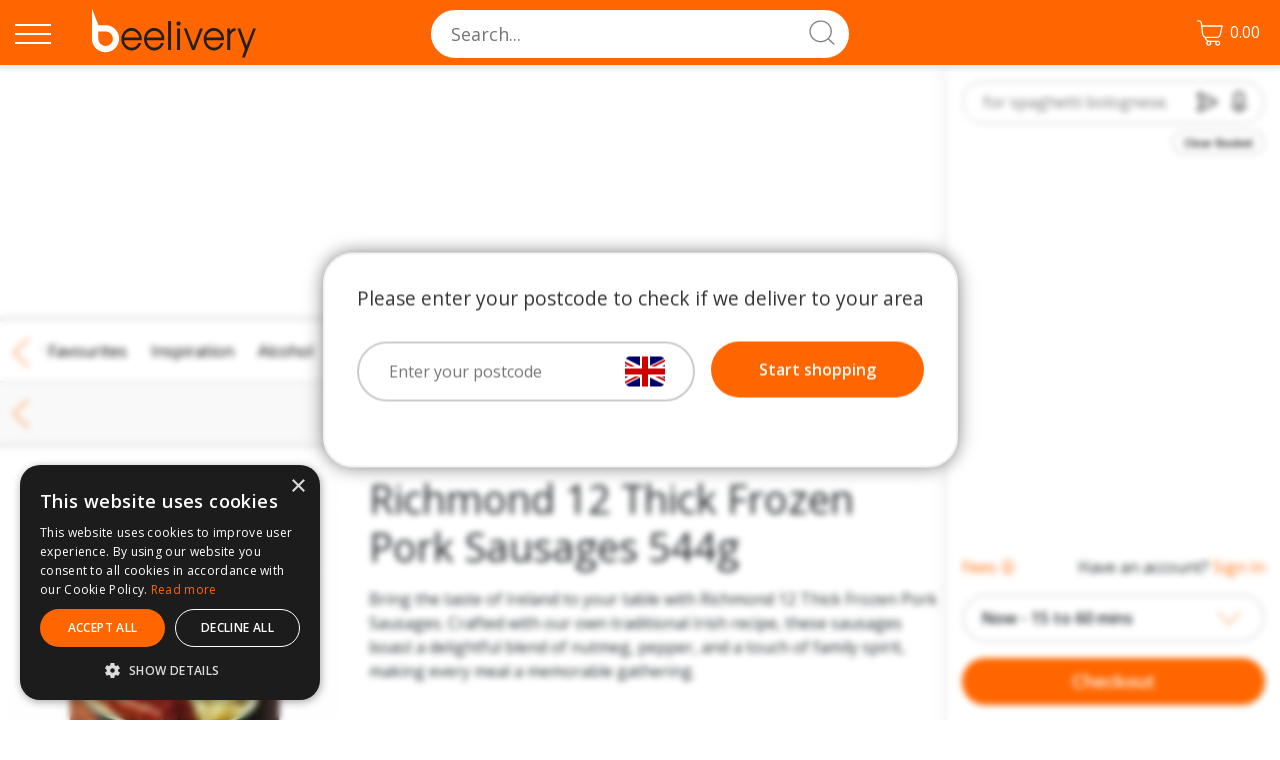

--- FILE ---
content_type: text/html; charset=utf-8
request_url: https://www.google.com/recaptcha/api2/anchor?ar=1&k=6LdGrL0dAAAAANB_f9y-mwcZTB6SnIgnLnOtQFAh&co=aHR0cHM6Ly93d3cuYmVlbGl2ZXJ5LmNvbTo0NDM.&hl=en&v=PoyoqOPhxBO7pBk68S4YbpHZ&size=invisible&anchor-ms=20000&execute-ms=30000&cb=20ebq3expdi4
body_size: 48625
content:
<!DOCTYPE HTML><html dir="ltr" lang="en"><head><meta http-equiv="Content-Type" content="text/html; charset=UTF-8">
<meta http-equiv="X-UA-Compatible" content="IE=edge">
<title>reCAPTCHA</title>
<style type="text/css">
/* cyrillic-ext */
@font-face {
  font-family: 'Roboto';
  font-style: normal;
  font-weight: 400;
  font-stretch: 100%;
  src: url(//fonts.gstatic.com/s/roboto/v48/KFO7CnqEu92Fr1ME7kSn66aGLdTylUAMa3GUBHMdazTgWw.woff2) format('woff2');
  unicode-range: U+0460-052F, U+1C80-1C8A, U+20B4, U+2DE0-2DFF, U+A640-A69F, U+FE2E-FE2F;
}
/* cyrillic */
@font-face {
  font-family: 'Roboto';
  font-style: normal;
  font-weight: 400;
  font-stretch: 100%;
  src: url(//fonts.gstatic.com/s/roboto/v48/KFO7CnqEu92Fr1ME7kSn66aGLdTylUAMa3iUBHMdazTgWw.woff2) format('woff2');
  unicode-range: U+0301, U+0400-045F, U+0490-0491, U+04B0-04B1, U+2116;
}
/* greek-ext */
@font-face {
  font-family: 'Roboto';
  font-style: normal;
  font-weight: 400;
  font-stretch: 100%;
  src: url(//fonts.gstatic.com/s/roboto/v48/KFO7CnqEu92Fr1ME7kSn66aGLdTylUAMa3CUBHMdazTgWw.woff2) format('woff2');
  unicode-range: U+1F00-1FFF;
}
/* greek */
@font-face {
  font-family: 'Roboto';
  font-style: normal;
  font-weight: 400;
  font-stretch: 100%;
  src: url(//fonts.gstatic.com/s/roboto/v48/KFO7CnqEu92Fr1ME7kSn66aGLdTylUAMa3-UBHMdazTgWw.woff2) format('woff2');
  unicode-range: U+0370-0377, U+037A-037F, U+0384-038A, U+038C, U+038E-03A1, U+03A3-03FF;
}
/* math */
@font-face {
  font-family: 'Roboto';
  font-style: normal;
  font-weight: 400;
  font-stretch: 100%;
  src: url(//fonts.gstatic.com/s/roboto/v48/KFO7CnqEu92Fr1ME7kSn66aGLdTylUAMawCUBHMdazTgWw.woff2) format('woff2');
  unicode-range: U+0302-0303, U+0305, U+0307-0308, U+0310, U+0312, U+0315, U+031A, U+0326-0327, U+032C, U+032F-0330, U+0332-0333, U+0338, U+033A, U+0346, U+034D, U+0391-03A1, U+03A3-03A9, U+03B1-03C9, U+03D1, U+03D5-03D6, U+03F0-03F1, U+03F4-03F5, U+2016-2017, U+2034-2038, U+203C, U+2040, U+2043, U+2047, U+2050, U+2057, U+205F, U+2070-2071, U+2074-208E, U+2090-209C, U+20D0-20DC, U+20E1, U+20E5-20EF, U+2100-2112, U+2114-2115, U+2117-2121, U+2123-214F, U+2190, U+2192, U+2194-21AE, U+21B0-21E5, U+21F1-21F2, U+21F4-2211, U+2213-2214, U+2216-22FF, U+2308-230B, U+2310, U+2319, U+231C-2321, U+2336-237A, U+237C, U+2395, U+239B-23B7, U+23D0, U+23DC-23E1, U+2474-2475, U+25AF, U+25B3, U+25B7, U+25BD, U+25C1, U+25CA, U+25CC, U+25FB, U+266D-266F, U+27C0-27FF, U+2900-2AFF, U+2B0E-2B11, U+2B30-2B4C, U+2BFE, U+3030, U+FF5B, U+FF5D, U+1D400-1D7FF, U+1EE00-1EEFF;
}
/* symbols */
@font-face {
  font-family: 'Roboto';
  font-style: normal;
  font-weight: 400;
  font-stretch: 100%;
  src: url(//fonts.gstatic.com/s/roboto/v48/KFO7CnqEu92Fr1ME7kSn66aGLdTylUAMaxKUBHMdazTgWw.woff2) format('woff2');
  unicode-range: U+0001-000C, U+000E-001F, U+007F-009F, U+20DD-20E0, U+20E2-20E4, U+2150-218F, U+2190, U+2192, U+2194-2199, U+21AF, U+21E6-21F0, U+21F3, U+2218-2219, U+2299, U+22C4-22C6, U+2300-243F, U+2440-244A, U+2460-24FF, U+25A0-27BF, U+2800-28FF, U+2921-2922, U+2981, U+29BF, U+29EB, U+2B00-2BFF, U+4DC0-4DFF, U+FFF9-FFFB, U+10140-1018E, U+10190-1019C, U+101A0, U+101D0-101FD, U+102E0-102FB, U+10E60-10E7E, U+1D2C0-1D2D3, U+1D2E0-1D37F, U+1F000-1F0FF, U+1F100-1F1AD, U+1F1E6-1F1FF, U+1F30D-1F30F, U+1F315, U+1F31C, U+1F31E, U+1F320-1F32C, U+1F336, U+1F378, U+1F37D, U+1F382, U+1F393-1F39F, U+1F3A7-1F3A8, U+1F3AC-1F3AF, U+1F3C2, U+1F3C4-1F3C6, U+1F3CA-1F3CE, U+1F3D4-1F3E0, U+1F3ED, U+1F3F1-1F3F3, U+1F3F5-1F3F7, U+1F408, U+1F415, U+1F41F, U+1F426, U+1F43F, U+1F441-1F442, U+1F444, U+1F446-1F449, U+1F44C-1F44E, U+1F453, U+1F46A, U+1F47D, U+1F4A3, U+1F4B0, U+1F4B3, U+1F4B9, U+1F4BB, U+1F4BF, U+1F4C8-1F4CB, U+1F4D6, U+1F4DA, U+1F4DF, U+1F4E3-1F4E6, U+1F4EA-1F4ED, U+1F4F7, U+1F4F9-1F4FB, U+1F4FD-1F4FE, U+1F503, U+1F507-1F50B, U+1F50D, U+1F512-1F513, U+1F53E-1F54A, U+1F54F-1F5FA, U+1F610, U+1F650-1F67F, U+1F687, U+1F68D, U+1F691, U+1F694, U+1F698, U+1F6AD, U+1F6B2, U+1F6B9-1F6BA, U+1F6BC, U+1F6C6-1F6CF, U+1F6D3-1F6D7, U+1F6E0-1F6EA, U+1F6F0-1F6F3, U+1F6F7-1F6FC, U+1F700-1F7FF, U+1F800-1F80B, U+1F810-1F847, U+1F850-1F859, U+1F860-1F887, U+1F890-1F8AD, U+1F8B0-1F8BB, U+1F8C0-1F8C1, U+1F900-1F90B, U+1F93B, U+1F946, U+1F984, U+1F996, U+1F9E9, U+1FA00-1FA6F, U+1FA70-1FA7C, U+1FA80-1FA89, U+1FA8F-1FAC6, U+1FACE-1FADC, U+1FADF-1FAE9, U+1FAF0-1FAF8, U+1FB00-1FBFF;
}
/* vietnamese */
@font-face {
  font-family: 'Roboto';
  font-style: normal;
  font-weight: 400;
  font-stretch: 100%;
  src: url(//fonts.gstatic.com/s/roboto/v48/KFO7CnqEu92Fr1ME7kSn66aGLdTylUAMa3OUBHMdazTgWw.woff2) format('woff2');
  unicode-range: U+0102-0103, U+0110-0111, U+0128-0129, U+0168-0169, U+01A0-01A1, U+01AF-01B0, U+0300-0301, U+0303-0304, U+0308-0309, U+0323, U+0329, U+1EA0-1EF9, U+20AB;
}
/* latin-ext */
@font-face {
  font-family: 'Roboto';
  font-style: normal;
  font-weight: 400;
  font-stretch: 100%;
  src: url(//fonts.gstatic.com/s/roboto/v48/KFO7CnqEu92Fr1ME7kSn66aGLdTylUAMa3KUBHMdazTgWw.woff2) format('woff2');
  unicode-range: U+0100-02BA, U+02BD-02C5, U+02C7-02CC, U+02CE-02D7, U+02DD-02FF, U+0304, U+0308, U+0329, U+1D00-1DBF, U+1E00-1E9F, U+1EF2-1EFF, U+2020, U+20A0-20AB, U+20AD-20C0, U+2113, U+2C60-2C7F, U+A720-A7FF;
}
/* latin */
@font-face {
  font-family: 'Roboto';
  font-style: normal;
  font-weight: 400;
  font-stretch: 100%;
  src: url(//fonts.gstatic.com/s/roboto/v48/KFO7CnqEu92Fr1ME7kSn66aGLdTylUAMa3yUBHMdazQ.woff2) format('woff2');
  unicode-range: U+0000-00FF, U+0131, U+0152-0153, U+02BB-02BC, U+02C6, U+02DA, U+02DC, U+0304, U+0308, U+0329, U+2000-206F, U+20AC, U+2122, U+2191, U+2193, U+2212, U+2215, U+FEFF, U+FFFD;
}
/* cyrillic-ext */
@font-face {
  font-family: 'Roboto';
  font-style: normal;
  font-weight: 500;
  font-stretch: 100%;
  src: url(//fonts.gstatic.com/s/roboto/v48/KFO7CnqEu92Fr1ME7kSn66aGLdTylUAMa3GUBHMdazTgWw.woff2) format('woff2');
  unicode-range: U+0460-052F, U+1C80-1C8A, U+20B4, U+2DE0-2DFF, U+A640-A69F, U+FE2E-FE2F;
}
/* cyrillic */
@font-face {
  font-family: 'Roboto';
  font-style: normal;
  font-weight: 500;
  font-stretch: 100%;
  src: url(//fonts.gstatic.com/s/roboto/v48/KFO7CnqEu92Fr1ME7kSn66aGLdTylUAMa3iUBHMdazTgWw.woff2) format('woff2');
  unicode-range: U+0301, U+0400-045F, U+0490-0491, U+04B0-04B1, U+2116;
}
/* greek-ext */
@font-face {
  font-family: 'Roboto';
  font-style: normal;
  font-weight: 500;
  font-stretch: 100%;
  src: url(//fonts.gstatic.com/s/roboto/v48/KFO7CnqEu92Fr1ME7kSn66aGLdTylUAMa3CUBHMdazTgWw.woff2) format('woff2');
  unicode-range: U+1F00-1FFF;
}
/* greek */
@font-face {
  font-family: 'Roboto';
  font-style: normal;
  font-weight: 500;
  font-stretch: 100%;
  src: url(//fonts.gstatic.com/s/roboto/v48/KFO7CnqEu92Fr1ME7kSn66aGLdTylUAMa3-UBHMdazTgWw.woff2) format('woff2');
  unicode-range: U+0370-0377, U+037A-037F, U+0384-038A, U+038C, U+038E-03A1, U+03A3-03FF;
}
/* math */
@font-face {
  font-family: 'Roboto';
  font-style: normal;
  font-weight: 500;
  font-stretch: 100%;
  src: url(//fonts.gstatic.com/s/roboto/v48/KFO7CnqEu92Fr1ME7kSn66aGLdTylUAMawCUBHMdazTgWw.woff2) format('woff2');
  unicode-range: U+0302-0303, U+0305, U+0307-0308, U+0310, U+0312, U+0315, U+031A, U+0326-0327, U+032C, U+032F-0330, U+0332-0333, U+0338, U+033A, U+0346, U+034D, U+0391-03A1, U+03A3-03A9, U+03B1-03C9, U+03D1, U+03D5-03D6, U+03F0-03F1, U+03F4-03F5, U+2016-2017, U+2034-2038, U+203C, U+2040, U+2043, U+2047, U+2050, U+2057, U+205F, U+2070-2071, U+2074-208E, U+2090-209C, U+20D0-20DC, U+20E1, U+20E5-20EF, U+2100-2112, U+2114-2115, U+2117-2121, U+2123-214F, U+2190, U+2192, U+2194-21AE, U+21B0-21E5, U+21F1-21F2, U+21F4-2211, U+2213-2214, U+2216-22FF, U+2308-230B, U+2310, U+2319, U+231C-2321, U+2336-237A, U+237C, U+2395, U+239B-23B7, U+23D0, U+23DC-23E1, U+2474-2475, U+25AF, U+25B3, U+25B7, U+25BD, U+25C1, U+25CA, U+25CC, U+25FB, U+266D-266F, U+27C0-27FF, U+2900-2AFF, U+2B0E-2B11, U+2B30-2B4C, U+2BFE, U+3030, U+FF5B, U+FF5D, U+1D400-1D7FF, U+1EE00-1EEFF;
}
/* symbols */
@font-face {
  font-family: 'Roboto';
  font-style: normal;
  font-weight: 500;
  font-stretch: 100%;
  src: url(//fonts.gstatic.com/s/roboto/v48/KFO7CnqEu92Fr1ME7kSn66aGLdTylUAMaxKUBHMdazTgWw.woff2) format('woff2');
  unicode-range: U+0001-000C, U+000E-001F, U+007F-009F, U+20DD-20E0, U+20E2-20E4, U+2150-218F, U+2190, U+2192, U+2194-2199, U+21AF, U+21E6-21F0, U+21F3, U+2218-2219, U+2299, U+22C4-22C6, U+2300-243F, U+2440-244A, U+2460-24FF, U+25A0-27BF, U+2800-28FF, U+2921-2922, U+2981, U+29BF, U+29EB, U+2B00-2BFF, U+4DC0-4DFF, U+FFF9-FFFB, U+10140-1018E, U+10190-1019C, U+101A0, U+101D0-101FD, U+102E0-102FB, U+10E60-10E7E, U+1D2C0-1D2D3, U+1D2E0-1D37F, U+1F000-1F0FF, U+1F100-1F1AD, U+1F1E6-1F1FF, U+1F30D-1F30F, U+1F315, U+1F31C, U+1F31E, U+1F320-1F32C, U+1F336, U+1F378, U+1F37D, U+1F382, U+1F393-1F39F, U+1F3A7-1F3A8, U+1F3AC-1F3AF, U+1F3C2, U+1F3C4-1F3C6, U+1F3CA-1F3CE, U+1F3D4-1F3E0, U+1F3ED, U+1F3F1-1F3F3, U+1F3F5-1F3F7, U+1F408, U+1F415, U+1F41F, U+1F426, U+1F43F, U+1F441-1F442, U+1F444, U+1F446-1F449, U+1F44C-1F44E, U+1F453, U+1F46A, U+1F47D, U+1F4A3, U+1F4B0, U+1F4B3, U+1F4B9, U+1F4BB, U+1F4BF, U+1F4C8-1F4CB, U+1F4D6, U+1F4DA, U+1F4DF, U+1F4E3-1F4E6, U+1F4EA-1F4ED, U+1F4F7, U+1F4F9-1F4FB, U+1F4FD-1F4FE, U+1F503, U+1F507-1F50B, U+1F50D, U+1F512-1F513, U+1F53E-1F54A, U+1F54F-1F5FA, U+1F610, U+1F650-1F67F, U+1F687, U+1F68D, U+1F691, U+1F694, U+1F698, U+1F6AD, U+1F6B2, U+1F6B9-1F6BA, U+1F6BC, U+1F6C6-1F6CF, U+1F6D3-1F6D7, U+1F6E0-1F6EA, U+1F6F0-1F6F3, U+1F6F7-1F6FC, U+1F700-1F7FF, U+1F800-1F80B, U+1F810-1F847, U+1F850-1F859, U+1F860-1F887, U+1F890-1F8AD, U+1F8B0-1F8BB, U+1F8C0-1F8C1, U+1F900-1F90B, U+1F93B, U+1F946, U+1F984, U+1F996, U+1F9E9, U+1FA00-1FA6F, U+1FA70-1FA7C, U+1FA80-1FA89, U+1FA8F-1FAC6, U+1FACE-1FADC, U+1FADF-1FAE9, U+1FAF0-1FAF8, U+1FB00-1FBFF;
}
/* vietnamese */
@font-face {
  font-family: 'Roboto';
  font-style: normal;
  font-weight: 500;
  font-stretch: 100%;
  src: url(//fonts.gstatic.com/s/roboto/v48/KFO7CnqEu92Fr1ME7kSn66aGLdTylUAMa3OUBHMdazTgWw.woff2) format('woff2');
  unicode-range: U+0102-0103, U+0110-0111, U+0128-0129, U+0168-0169, U+01A0-01A1, U+01AF-01B0, U+0300-0301, U+0303-0304, U+0308-0309, U+0323, U+0329, U+1EA0-1EF9, U+20AB;
}
/* latin-ext */
@font-face {
  font-family: 'Roboto';
  font-style: normal;
  font-weight: 500;
  font-stretch: 100%;
  src: url(//fonts.gstatic.com/s/roboto/v48/KFO7CnqEu92Fr1ME7kSn66aGLdTylUAMa3KUBHMdazTgWw.woff2) format('woff2');
  unicode-range: U+0100-02BA, U+02BD-02C5, U+02C7-02CC, U+02CE-02D7, U+02DD-02FF, U+0304, U+0308, U+0329, U+1D00-1DBF, U+1E00-1E9F, U+1EF2-1EFF, U+2020, U+20A0-20AB, U+20AD-20C0, U+2113, U+2C60-2C7F, U+A720-A7FF;
}
/* latin */
@font-face {
  font-family: 'Roboto';
  font-style: normal;
  font-weight: 500;
  font-stretch: 100%;
  src: url(//fonts.gstatic.com/s/roboto/v48/KFO7CnqEu92Fr1ME7kSn66aGLdTylUAMa3yUBHMdazQ.woff2) format('woff2');
  unicode-range: U+0000-00FF, U+0131, U+0152-0153, U+02BB-02BC, U+02C6, U+02DA, U+02DC, U+0304, U+0308, U+0329, U+2000-206F, U+20AC, U+2122, U+2191, U+2193, U+2212, U+2215, U+FEFF, U+FFFD;
}
/* cyrillic-ext */
@font-face {
  font-family: 'Roboto';
  font-style: normal;
  font-weight: 900;
  font-stretch: 100%;
  src: url(//fonts.gstatic.com/s/roboto/v48/KFO7CnqEu92Fr1ME7kSn66aGLdTylUAMa3GUBHMdazTgWw.woff2) format('woff2');
  unicode-range: U+0460-052F, U+1C80-1C8A, U+20B4, U+2DE0-2DFF, U+A640-A69F, U+FE2E-FE2F;
}
/* cyrillic */
@font-face {
  font-family: 'Roboto';
  font-style: normal;
  font-weight: 900;
  font-stretch: 100%;
  src: url(//fonts.gstatic.com/s/roboto/v48/KFO7CnqEu92Fr1ME7kSn66aGLdTylUAMa3iUBHMdazTgWw.woff2) format('woff2');
  unicode-range: U+0301, U+0400-045F, U+0490-0491, U+04B0-04B1, U+2116;
}
/* greek-ext */
@font-face {
  font-family: 'Roboto';
  font-style: normal;
  font-weight: 900;
  font-stretch: 100%;
  src: url(//fonts.gstatic.com/s/roboto/v48/KFO7CnqEu92Fr1ME7kSn66aGLdTylUAMa3CUBHMdazTgWw.woff2) format('woff2');
  unicode-range: U+1F00-1FFF;
}
/* greek */
@font-face {
  font-family: 'Roboto';
  font-style: normal;
  font-weight: 900;
  font-stretch: 100%;
  src: url(//fonts.gstatic.com/s/roboto/v48/KFO7CnqEu92Fr1ME7kSn66aGLdTylUAMa3-UBHMdazTgWw.woff2) format('woff2');
  unicode-range: U+0370-0377, U+037A-037F, U+0384-038A, U+038C, U+038E-03A1, U+03A3-03FF;
}
/* math */
@font-face {
  font-family: 'Roboto';
  font-style: normal;
  font-weight: 900;
  font-stretch: 100%;
  src: url(//fonts.gstatic.com/s/roboto/v48/KFO7CnqEu92Fr1ME7kSn66aGLdTylUAMawCUBHMdazTgWw.woff2) format('woff2');
  unicode-range: U+0302-0303, U+0305, U+0307-0308, U+0310, U+0312, U+0315, U+031A, U+0326-0327, U+032C, U+032F-0330, U+0332-0333, U+0338, U+033A, U+0346, U+034D, U+0391-03A1, U+03A3-03A9, U+03B1-03C9, U+03D1, U+03D5-03D6, U+03F0-03F1, U+03F4-03F5, U+2016-2017, U+2034-2038, U+203C, U+2040, U+2043, U+2047, U+2050, U+2057, U+205F, U+2070-2071, U+2074-208E, U+2090-209C, U+20D0-20DC, U+20E1, U+20E5-20EF, U+2100-2112, U+2114-2115, U+2117-2121, U+2123-214F, U+2190, U+2192, U+2194-21AE, U+21B0-21E5, U+21F1-21F2, U+21F4-2211, U+2213-2214, U+2216-22FF, U+2308-230B, U+2310, U+2319, U+231C-2321, U+2336-237A, U+237C, U+2395, U+239B-23B7, U+23D0, U+23DC-23E1, U+2474-2475, U+25AF, U+25B3, U+25B7, U+25BD, U+25C1, U+25CA, U+25CC, U+25FB, U+266D-266F, U+27C0-27FF, U+2900-2AFF, U+2B0E-2B11, U+2B30-2B4C, U+2BFE, U+3030, U+FF5B, U+FF5D, U+1D400-1D7FF, U+1EE00-1EEFF;
}
/* symbols */
@font-face {
  font-family: 'Roboto';
  font-style: normal;
  font-weight: 900;
  font-stretch: 100%;
  src: url(//fonts.gstatic.com/s/roboto/v48/KFO7CnqEu92Fr1ME7kSn66aGLdTylUAMaxKUBHMdazTgWw.woff2) format('woff2');
  unicode-range: U+0001-000C, U+000E-001F, U+007F-009F, U+20DD-20E0, U+20E2-20E4, U+2150-218F, U+2190, U+2192, U+2194-2199, U+21AF, U+21E6-21F0, U+21F3, U+2218-2219, U+2299, U+22C4-22C6, U+2300-243F, U+2440-244A, U+2460-24FF, U+25A0-27BF, U+2800-28FF, U+2921-2922, U+2981, U+29BF, U+29EB, U+2B00-2BFF, U+4DC0-4DFF, U+FFF9-FFFB, U+10140-1018E, U+10190-1019C, U+101A0, U+101D0-101FD, U+102E0-102FB, U+10E60-10E7E, U+1D2C0-1D2D3, U+1D2E0-1D37F, U+1F000-1F0FF, U+1F100-1F1AD, U+1F1E6-1F1FF, U+1F30D-1F30F, U+1F315, U+1F31C, U+1F31E, U+1F320-1F32C, U+1F336, U+1F378, U+1F37D, U+1F382, U+1F393-1F39F, U+1F3A7-1F3A8, U+1F3AC-1F3AF, U+1F3C2, U+1F3C4-1F3C6, U+1F3CA-1F3CE, U+1F3D4-1F3E0, U+1F3ED, U+1F3F1-1F3F3, U+1F3F5-1F3F7, U+1F408, U+1F415, U+1F41F, U+1F426, U+1F43F, U+1F441-1F442, U+1F444, U+1F446-1F449, U+1F44C-1F44E, U+1F453, U+1F46A, U+1F47D, U+1F4A3, U+1F4B0, U+1F4B3, U+1F4B9, U+1F4BB, U+1F4BF, U+1F4C8-1F4CB, U+1F4D6, U+1F4DA, U+1F4DF, U+1F4E3-1F4E6, U+1F4EA-1F4ED, U+1F4F7, U+1F4F9-1F4FB, U+1F4FD-1F4FE, U+1F503, U+1F507-1F50B, U+1F50D, U+1F512-1F513, U+1F53E-1F54A, U+1F54F-1F5FA, U+1F610, U+1F650-1F67F, U+1F687, U+1F68D, U+1F691, U+1F694, U+1F698, U+1F6AD, U+1F6B2, U+1F6B9-1F6BA, U+1F6BC, U+1F6C6-1F6CF, U+1F6D3-1F6D7, U+1F6E0-1F6EA, U+1F6F0-1F6F3, U+1F6F7-1F6FC, U+1F700-1F7FF, U+1F800-1F80B, U+1F810-1F847, U+1F850-1F859, U+1F860-1F887, U+1F890-1F8AD, U+1F8B0-1F8BB, U+1F8C0-1F8C1, U+1F900-1F90B, U+1F93B, U+1F946, U+1F984, U+1F996, U+1F9E9, U+1FA00-1FA6F, U+1FA70-1FA7C, U+1FA80-1FA89, U+1FA8F-1FAC6, U+1FACE-1FADC, U+1FADF-1FAE9, U+1FAF0-1FAF8, U+1FB00-1FBFF;
}
/* vietnamese */
@font-face {
  font-family: 'Roboto';
  font-style: normal;
  font-weight: 900;
  font-stretch: 100%;
  src: url(//fonts.gstatic.com/s/roboto/v48/KFO7CnqEu92Fr1ME7kSn66aGLdTylUAMa3OUBHMdazTgWw.woff2) format('woff2');
  unicode-range: U+0102-0103, U+0110-0111, U+0128-0129, U+0168-0169, U+01A0-01A1, U+01AF-01B0, U+0300-0301, U+0303-0304, U+0308-0309, U+0323, U+0329, U+1EA0-1EF9, U+20AB;
}
/* latin-ext */
@font-face {
  font-family: 'Roboto';
  font-style: normal;
  font-weight: 900;
  font-stretch: 100%;
  src: url(//fonts.gstatic.com/s/roboto/v48/KFO7CnqEu92Fr1ME7kSn66aGLdTylUAMa3KUBHMdazTgWw.woff2) format('woff2');
  unicode-range: U+0100-02BA, U+02BD-02C5, U+02C7-02CC, U+02CE-02D7, U+02DD-02FF, U+0304, U+0308, U+0329, U+1D00-1DBF, U+1E00-1E9F, U+1EF2-1EFF, U+2020, U+20A0-20AB, U+20AD-20C0, U+2113, U+2C60-2C7F, U+A720-A7FF;
}
/* latin */
@font-face {
  font-family: 'Roboto';
  font-style: normal;
  font-weight: 900;
  font-stretch: 100%;
  src: url(//fonts.gstatic.com/s/roboto/v48/KFO7CnqEu92Fr1ME7kSn66aGLdTylUAMa3yUBHMdazQ.woff2) format('woff2');
  unicode-range: U+0000-00FF, U+0131, U+0152-0153, U+02BB-02BC, U+02C6, U+02DA, U+02DC, U+0304, U+0308, U+0329, U+2000-206F, U+20AC, U+2122, U+2191, U+2193, U+2212, U+2215, U+FEFF, U+FFFD;
}

</style>
<link rel="stylesheet" type="text/css" href="https://www.gstatic.com/recaptcha/releases/PoyoqOPhxBO7pBk68S4YbpHZ/styles__ltr.css">
<script nonce="SjSKQKZK_S_lDNblAa1kjw" type="text/javascript">window['__recaptcha_api'] = 'https://www.google.com/recaptcha/api2/';</script>
<script type="text/javascript" src="https://www.gstatic.com/recaptcha/releases/PoyoqOPhxBO7pBk68S4YbpHZ/recaptcha__en.js" nonce="SjSKQKZK_S_lDNblAa1kjw">
      
    </script></head>
<body><div id="rc-anchor-alert" class="rc-anchor-alert"></div>
<input type="hidden" id="recaptcha-token" value="[base64]">
<script type="text/javascript" nonce="SjSKQKZK_S_lDNblAa1kjw">
      recaptcha.anchor.Main.init("[\x22ainput\x22,[\x22bgdata\x22,\x22\x22,\[base64]/[base64]/[base64]/[base64]/[base64]/UltsKytdPUU6KEU8MjA0OD9SW2wrK109RT4+NnwxOTI6KChFJjY0NTEyKT09NTUyOTYmJk0rMTxjLmxlbmd0aCYmKGMuY2hhckNvZGVBdChNKzEpJjY0NTEyKT09NTYzMjA/[base64]/[base64]/[base64]/[base64]/[base64]/[base64]/[base64]\x22,\[base64]\\u003d\x22,\x22V8Ouwp3CrFZ1a8K1wr/CqMOnT8O0S8OBfWDDqcK8wqQkw5RHwqxwecO0w59Hw4nCvcKSK8K3L0rCh8KwwozDi8KRR8OZCcOlw6QLwpI/TFg5wpzDm8OBwpDCvA3DmMOvw5xSw5nDvlTCkgZ/[base64]/Dl1HDjxoGPsOnw6rDvGU/[base64]/CtMKcw7LCn8KfMMKTZjRuwrlYwqg6w61SwqUfQcKMGR03EiBlaMOoFUbCgsKow4BdwrfDlg56w4gTwqcTwpNtfHJPMFEpIcOSfBPCsFXDpcOeVUxbwrPDmcOdw58FwrjDsl8bQQE3w7/Cn8K4LsOkPsKHw7h5Q3TCjg3ClmVnwqx6D8Kiw47DvsKmEcKnSkLDmcOOScOBDsKBFWzCi8Ovw6jCgxbDqQVbwqIoasKGwpAAw6HCm8OpCRDCi8OwwoEBPBxEw6EAZg1Aw711dcOXwpzDm8Osa3clCg7DosK6w5nDhF/CicOeWsKVAn/DvMKCGVDCuDdmJSVTVcKTwr/[base64]/w7NYw5PCscOGwpDCrjU/HsKWwqfChMK4S8KtcCnCoy/Ct0rDvMOkLcKBw40mwp/CtzIVwrFEworCil8xw4DDs3XDm8O6wpzDhMOhBMKaXE1ew5/[base64]/VGVswoLDlgTCrDIqWcOiwrp4fsOYI3pqwq02YcO4UsOlfMOFKWwiwo4KwrvDrsK8wpDDgsOkwohkwqPDqsK0ZcO7esOvCXDCvXvDoFPCl2oJwpTDi8KUw6VQwrbCqcKiAcOOwrRaw5bCisKEw5XDsMKKw57DhnjCjW7DvWpFJsK+KcOfaCEPwo4WwqhAwrjDgcO0WH/DvVNYScKEJA7ClEMCLsKewpzCm8Okwp3Dj8OaDkPCucK8w68Bw6jDs07Dsz0Vwr/[base64]/wqVBQ8KQZ0ZIw4gewrHCtMOfwqVYwogYw5stUVDChMK4wr/CscOVwqwDCMOuw5zDkloawrnDk8OAwpfDt3o+IMKKwrksABNGI8Okw63DqMKRwop4QARmw6sww6/CpS3CqDNYT8OBw4PCtSzCkMK9WsOYSMObwrRkwqlPExsAw7bCvVfCmcO2C8O4w4lTw4xfOsOswqxSwqvDvB5wCBgSdGBuw51fV8KUw7FHw5zDjMOew7Afw7LDqETCo8Kkwr/DpxHDuggZw5oEIl/Dr2p/w4XDg2XCuTzCh8OqwrnCkcK/[base64]/Cj8KVGsK6wq7DhsO0woUWw73DoMOCw7pCXAoBw67CgMOHfS/DrsOiZcKwwqQ6aMK2YxZtPC/[base64]/[base64]/Cu8Ouwr7DkjdUwojDo1vCl17CuUdtMcK2woXCm1hUw5bCrQJAwqTCvFnCiMKof30awr3CqcKTw4rCgFjCv8O5IcOQY10CESVFdsOAwrrDgmlATT/[base64]/CpsKHFcOhC0zCq27DtC07w5HClkR1GsKjwpd/WSnDmMOuw5rDkMOOw6jCisORVMOaN8KfX8O7YsODwrVbTMKRdTQew6/[base64]/CkT5Rw4XCkwbCtVkmw7RRNMOZwp3DpBvDlcKtw6APw6LComkUw5NjfcKkZsKVWMKtYF/DtB1SF1gUNcO4JDhqw4TCn1vDuMKWw53Cs8K5WRUrw6Zww6FEcEQgw4XDuxzCt8KCGUnCtRPCiXzCpsKfEXUmG1A/wpXChsKkJMKGw4LDjcKoDsO2TcOMQUHCqsOvIQbDoMOCKlpcw40gEzcQwp1FwpUhI8OywowTw7nCj8OIwroaDAnChGZrMV7DiF3DgsKnw7rDhsOqDMOGwqvDjA1AwoYQeMKCw5NTfn/[base64]/Cg0fDvWEXw6YBwoxrw7B2w73DsMOvw4fDscOvfj/Du3smUUBgEDQrwrttwqolwp95w69eD13DpDjCocO3woMnw6ghw6zDhldDw5PCgX7CmMKxw5jCvwnDvwvCpsKeOS9ocMOswo8iw6vCosOuw4AbwoBUw7MyWMOXwr3DmsKON0bDk8OhwqMPwpnDn28fwqnCjMOlJQcYQyvDsxgWc8KACE/DssKRwqnCkATCrcOtw6bDi8KYwp0ibsKlT8K6PsOdwoLDnElowoZ2wp3CqGsfFMKHT8KrZDPConUvI8K8wrjDisOdKAE+GlLCrEDCgHjCvmU5FsO/R8OiQl/CqH/Dhz7DjGTDj8Ope8OEwrfCvsO9wrNvNTzDn8OsEcO0wo3DoMK6OMKmFi9ZeWzDusOyFcOoH3Q2w5pRw5rDhxAUw6fDpsK+w64+w6kIfm05JiB3woRjwrXCsmQTbcKIw6zCrQAiDiDDigB/[base64]/wqXCkxVwwoMFT0jCicOJw7jCisK8X8OGTUnCpsOxTRjCpWHDnsKgwr0zJcK5wpjDlwvChMKUTlldDcKSYsORwq7DucKLwqAWwpLDlDQFw5/CqMKVwqhMJMOIUsKAQVTCk8KDMcK6wqYCbUEkccKuw5JcwpxNBsKGJsKhw6/CgjjCrsKtCcOYa3PDtMK+OcKwLsOYw5JewozCrsOhWAkEVsOkaTkhw4dkwo5/AzAfRcOzVztAUMKLJQLDpn7DicKPw59xwrfCsMKEw4bCiMKedGwxwop8bsOtIjnDhMKJwpZYf0FIwpbCpXnDhDATa8OiwrBfwr9rc8KmTsOcwpjDl1URfyAUcVfDnULCgE/[base64]/w55QwpXDu8OGw4DDkw8KD13Dq8K/wq0Nw4fCgw1neMO4X8KLw6FHwq1bYVfCusK7wrTDmmN2w5/CsB8Sw5HDnBA/woDDixp1wpNZaTrCnVfCmMKHwpTCjMOHwqx5w7HDmsOeUUjCpsKPeMKRwoQlwoAIw5jCnzcjwpIjwrrDkwBCw7TDvsOdwqhjbCDDqlxSw4vCkGXDn3vCmsO9NcKzV8KtwrHCkcKFwrnClMKrBMK6wrbDs8Ktw4tIw7R/SgMqa0soBcOCdB/CuMO8VsKawpQnLSZewrV8MsOFGMKMYcOCw6ETwoJZFMOOwodjMMKuw6EiwpVFQMKyfsOOHsOgNUh6wr3Ct1TDncKfw7PDo8KJTsO7YjlPX1srfQR8wqwbBXzDgcOvwp48IAAdw4AsIV/CqMOtw4bCs2jDu8OmcMOUAMKawoQcPMOvEAE0dXQnCWzCgg7DncOzesO4wrrDrMKgXS3DvcK7RQ/CrcKhBS59XsK2a8Kiw77DoxbCncK7wrzDp8K9wp7Dh2kcMQsnw5IZdizCjsKsw6oGwpQvw5YJw6jDtMKLKngBw7tyw7TCjmXDh8OYb8OUAcO6wqzDo8KjcXgZwqEUYlJ/AMKVw7nCkRfCk8K6wrUgS8KJBQR9w7jDlEHCoBvDtXzDnMKgw4gyZsOGwqrDqcKpScOcwp8Dw4bCrmvDtcOuVMOrwo4AwqMZTkMqw4HCusKcRBNYwrBLwpbCl1RCw4xgPG4ww6wCw5PDi8KYF0UyYyDDlMOGwrFBQMKxwqzDm8OWBsKhVMO0D8K6Em/CmsOxwrbDn8OqEyUKbQ3CkXZ8wovCtwzCrMKmHMOtV8O7dXlTKMKWwojDl8Kuwqtwc8OcdMKBJsOhBMKlw69ww6Ygwq7CgG4sw5/Dl3Itw67CjS12w7nCkGRUXEBfbMKbw5QVIMKqJsOMZsOBGsO1S3QKwrdnCzHDjMOnwrTDlHvCt0hPw6NeKMOZJsK/woLDjUZIc8OTw4rCshBgw73Cq8O1wqREw4XCjMK5JgzCicOtaXUlw5LCtcKmw44ZwrMfw53CjCJFwoLDpnFTw47Ck8OrM8K4wpALAMOjwq9aw61sw4LClMOTwpRnZsK8wrjClcKlw7wvwrfDsMOYwp/Ci2vCsGAWK0fCmE5mWW1sZcKZJsOJw7kewp4iw5fDlAhYw7QVwpLDtC3CosKLw6fDpMOhEcOZw7VXwrd5KkhjQcOOw4sew6nDj8O8wpjCs1vDssOTOzwNbMKaLxJZeR0bV0/Cqx1OwqfCtWBTMcKoK8KIwp/CuQPDoXcaw5glEMOICSItwoBfNWDDuMKRwpJBwopRWnDDlXpVd8KBwok/McOZOhHDr8O9wovCtwbDo8Ovw4QPw5ddBsOCXcKTw4jDrMKsahrDncKIw4/CicOHPA3Cg2/[base64]/wqHDmmTCjcK1wronwrPCtzzDlMOKPj1BFznDhcK2VDc2wqrDqgTCqMKbw7V5M0MCwos5LcK6ZcOyw68AwqIYAsOjw7PCjcOUXcKewoJqPwbDhHFlN8KceQHClFUJwr/Cimotw6t9LsKEO3fCpiTDs8O8W2/[base64]/DhmfCogkjw6nDpcOibsOGBFZtwpYGwqHDtcKGwrLCvsO9w4HDg8Kwwp5vw5E9GXY2wr0sYcOSw7bDuSZLGz41JMOowpjDgsOfM3zCpxzDlVFTFsKuwrDDosKgw4HDvBw+wqvDtcOgacOSw7ApKAPDh8O9TlhEw5bDli/CpSRIwoRjHFVsTiPDsnnChsOmICTDksKUwpgOecOmwrPDm8O/woHCm8K+wrPCuEHCmFvDv8OQc1zCicOKeBzDmsO1wo3Crm/[base64]/Cs8KMA8OqNsO1wpcJw6HCk0HCocOXwrvCgsK8VGYzwqAnwoTDscK9wqIoEXMHasKsaATCi8OYOkrDmMK/F8K1R0HCgDoPXsOIw6/CuCrCoMKzQVZGw5g9wogewohADUcXwrhzw4fDkUpYB8OWZcKUwp1mYEY/CkPCgx4CwoXDuHvCn8KMaUbDicOHLMO/wozDvcORH8OOPcKcAlfCtsOGHg9Gw78NUsKCPMOawonDlDpIPlrClDkdw6NKwpcJWAMQM8K+YcOZw5kWw6F2woh7cMKNwrBGw51pZcOLC8KbwqQmw5LCu8ONYwlNHSLCnMOQwpTDg8Oow5XChcKYwrZ+AHvDpMO7ZsO0w67CtAxqfcK5w6xRAn/CvMOewpXDrhzDk8KWNyXDvwTChEBJf8KXNVnCosKHw5MZwp3DpE4YEHEUN8OawrEzTcKHw58fXF3ClcKnZlbCk8Onw5NWw4rDl8Kdw7VQfnYow7XCj2t1w4wsdwolwobDlsKww4PDg8KBwo0fwr/DgwMxwrLCn8KUP8O3w5I7c8KBJizCumDCkcKZw4zCgFRoS8O0w5cIPWwSWXnCusOqcG/DvcKPwphMw50/[base64]/[base64]/CjcK+X8O7YcOtwqDDpcKgwrfCjRkzw7JJw6gOTGFNwrvDpsK3CnEyVMKOwrVgWsKPwqfCtC3DhMKGGsKLasKWSMKJccK5w4xMwpR/w6Q9w4JZwp47dx/DgynCq1pEw6s/[base64]/[base64]/CsgvDhExqJ0tsU8OpQsO+w6YqElDCozliCMKZcD16wroYw7DDl8K1LcK6wpfCjcKBw75kw6VFIcK+BGHDssOxRcOSw7LDuj3Dm8OWwoY6CMORFSfCjMOtOH1/CcOJw7vChAPDo8KEOl0uwrfDum3CqcO0wqjDuMKxUSXDlcOpwpjCg2/Ctn4Cw7zCoMKXwqcUw6s4worCv8K9wpTDu3TDmsKzwqPCjHQkwr06wqIVw4PCqcKjXMK0wowzJsOVecKMfinCnMK6wqgFw5bCix3Cumkefk/Csj0twrzDkjUZQirCgwDCtcORWsK3wrwJMkfDvcOyFmYMw4bCmsOZw7fCksKBeMOTwr9DF0XCqsOIS309wqjCoUPCjsK7w6HDrGfDlUXDhsK2bGNaLsK/[base64]/DsMKvN3DDrWghIB0ZTMOfw4twwoPDpgTDh8KiCMO3UsOCanIiwq1pdhJocVl/[base64]/[base64]/DocK8W8Oiw6xewrXCr8KGGFguNMKJw4LDpMKmY8O3TjnDsWE9dsOEw6/CnTpnw5YSwroodWbDocO+ejzDjF9Ad8O/woYiVE/CqXXDjsK8w7PDix3CqcKcw71JwqfDnwNhHlEUOFRlw70Ww4HCvzPClyzDjEg8w5FhGWwQIjnDlcOpBsOhw6EKLzdXZUvCg8KhQnJsTlYnYcOWSsKrDC97ahPCqMOeDsO9M1xgbQRLVSMawqzCigx/CsKUwrXCrzLDnS1aw5wBwowVHlBcw6XCglTCiFrDncKtw79rw6YwLcOyw5kqwpPCv8KAfn3CiMOsUMKJKcKjwqrDh8OLw4zCjRvDkCstKTbCiT9WLkvCgMOWw78cwpTDl8K/wr/[base64]/[base64]/[base64]/[base64]/CvWfCkwY9wpvDuTHCs8OLT2nCj8K/UUTCs8OdBFJzwrjDncO4wqzDucOiK1McFsKcw4dKFnp9wrcAL8KVd8Ogw6BfUsKWBDENW8O/NsK0w5rCrcO3w5sySsKRKDHCoMORIj7ChsOnwrnDqE3DucO6I3hgE8Kqw5rDn3Qcw6/Ct8OdSsOFw69FRsKncEfCm8KAwoPCpQ/CuBIfwo8rUgxWwqrDvVJvw71CwqbCl8KMw6nDq8KgFkYiwodKwr5BOsKMZlLCgVfChgNjw6LCnsKYLMKESVhrwq9hwo3CoxsXRwMoezF1wrjCjcKXY8O6wo/ClsOGABQ/Cx9tDXDCpBDCn8Ohf3jDksOXNsKDY8Ocw60nw5EVworCpWdjG8OGwrR0e8Oew5vClsO/GsOtGzjDtcK7JS7CssO/[base64]/CqVg3w5nCusO1wrMswoUYwqjDimbDiRXCjMO7QsO/w6wQY0dPeMOlfcKZRDp1XFNeX8OiKcO9dMOxw7hYFC8pwp3Co8O1TsKLQsKmwqvDrcK1w5jCpBTDmi0eKcOyZMOxLsOcG8OYBsKgw6k4wrpMwqPDnMOtQjlPesO4w5fCvXXCuUh/[base64]/IsOiIcKFfMOyZcOoUEnCvcO7IsOUw6QwNhEuwrbCoUXDvQDDgsOOGgjDg2A0wpJAN8KvwpsIw71cZcKUMMOlKFwZNFA0w4Mtw5/Dpx/Dn0QWw6bCmcOQZgI9T8OYwrTCkmgfw68dWMOewofChMKzwqLClF3Cq1dGf10IdMOPMsKaPsKTbMKiw7I/w5h9wqJVVsO/w6kMLsKfRTBwf8OEw4k2w5TCqFADfR4Vw4R9wqfDt2hcwpLCosKHbndBCcO2RQjDtDDCssOQZcOoExfDiGPCm8OKVsOowqAUwrfCrMKqdxLCrcO2DT0wwrMvcBbDiQvDkRTDkk7Dr3Zow6EFw6xXw4w/wrI+w4LDicOpQ8KjZsKbwobCicOswplxeMOvNQPCkcOcw4/[base64]/CgMO0w5PDnT0kwqjDg8K9wobCoxwHwqvCl8KDwpRIw6pPwr3DvEk2DmrCtcO3bMO6w6wAw5/DpSnCvGtDw7M0w5rDtR/[base64]/fMOdw78MwoAbw5vDtVkdwq3Dt8Kew7zCp8O2NmEmJsOvJSvCrTHDlgcdwrLCtcKpw7XDvBTDk8KreQDDh8KCwq3CjcO1bFfCp1/ChFgrwo7DocKECsOQd8KEw4cAwrTDgcOuwpAOw7PCi8Kyw7TDjxbDgBJcUMOHw54YfXHDlcKiw6jChMOuw7DCplfCrsOsw5fCvBHDo8KXw67CocK2w5BwCg0XK8OfwroOwpN9cMORBCppSsKoHjfDlsKxL8KEwpLCnyDChi14QW0jwp/DlWsjcFHCksKKGwnDtcOJw7VaNWnCpBPDn8Oaw6sEw57DksOaeR/DuMO0w7gkX8KnwprDjcK3Fi8lVHTDvSMOwp4JEsKeHsKzwrkIwqVew7nCtsOQHMOvw4VrworCisOAwpk5w57CpGzDssKREF58wqfCmk0kG8KEZMOMw57Ci8Oaw6TDkEfCmsKZU0o5w5zDoHvCj0/DkXTDn8KPwpgLworCt8OPwoFHexBvH8OlaVUCw5HCiUssNhAkWcO5QcO6wrrDlBcZw4PDnxNiw5/DuMODwrNawrbClGHChHTCr8KmT8KKMMOaw7Uhwp9DwqrCl8Kme3VHTBfDm8Kqw59aw4/CjAIgw755AMOCwrDDn8KoAcK7wqvDvcKcw7Mcw7BWHl85wogbID/CtFLDm8KgK2jCkW7DgyBAA8ORwrDDuyQzwqvCiMO6D2psw5/DhMOHZcKXDz/DiiXCtCkCwqF/SR/[base64]/DkVrDssOqw5ceHVlfwpLDqsK0w5MVUDFIw7zCqnrCvsOWd8KOw6TDvF1Gw5RTwrpGw7jDrsKww7tCcgnDoRrDlSzCtMKjVcKawr0ww63CuMKJeQ3DtH/[base64]/[base64]/WCkwwp0jwpDCmWrDhlrCsyhzwq/DoWzDkE3Cmy/DlsOlw4ELwr1bSU7DrMKqw4g3w4k9NsKPw4zDpcOKwpjCvi5AwqPCpMO9KMOmwq/DgcO6w71rw5HCv8KUw5ocwo/CvcOPwqBBw6LCjzFPwq7CusOSw6FZw4dWw4YgcMO6YEnDu1jDlsKEwqMxwozDr8OHdkLCscKywqrDjHBHKcOAw7ZiwrjCtMKATsK/PxnCuijChVvDtTx5F8KIJijCusKOwqdWwrAgfcK1wo7CrWzDrMONKh7CmVk2D8O9WcKENnHChhzCt2fCnFh3XsKMwpHDsHhgN2Jefjg9Vy9mwpdOAlzCgEvDscK2wq7CgVwWS0DDgRggIETCm8Ojw5h9ScKPdH0VwrpSLnZ+w6XDm8OGw7/CvTUKwp4peTwewrdVw4HCgRlDwoZMG8KSwoDCvsOsw6c6w7VrPcOEwrfDoMKuO8O8wrDDmFLDmUrCr8OnwpHDow8sbBd8wofCiBbDpMKKDDrCjydDw6DCpQfCoycFw4pMw4LDqsO/wpx3woPCrgrDnMOewqA8DigxwqolEcKSw7fDmFjDjlDCtyfCsMOuw6BawojDhsKZwrrCnT5hRsOOwo3DqsKFwqQBCGjDgcO0wpk5XsKswqPCqMOHw7/DscKKw4bDnh7Dp8KYwotBw4xOw5peL8OZVsKUwot9KcKDw6rCvcKwwrQ/[base64]/DqgMPw5fCinjCtkpCb8K7w5PCrMOew5PCn0E4HsOST2oXw6xsw4/DuTXDrMKGwoY9w7PDs8OLQcKiD8KEd8OneMOUwrpXYMO9EDQmZsKewrTCu8O9wrzCicKmw7HCvMKGF2duAk/Cq8O/SjJBakFmVzUBw47ChsKMQlbCvcO7blnCgmcXwpUWw4XCu8KLwqdYAsO5wpgPWALCpsOvw5FFPxvDklgiw5/Cu8OIw4TCiB7Dln3DssK5wpYVw6onQgMZw6vCmCvCpsKtwoBqw6jCvcOcRcOowrBpw7xhwrvDrV/DmsOLEFjDjcOew6TDu8Onc8KPw6VCwpoAdUofPz9lGn/DqVF6w4kOw7nDisOiw6/DjMO5C8OMwqkJLsKOAMK9wpPChmxIIB7CpCfDlWTDnMOiw5/DqsK/w4ogw6JSJinDjAzDpV7CoCzCrMOHw7VVOsKOwqFYPMKBFsOlLsOPw7/Cn8Ojw4lVwokUwoXDrxZswpYpwpPDpRVSQMK2esO/w7XDqcOuezJkwrLCmRsQfzEQYB/Di8K3C8KvJjRtf8OTGMOcwovDk8OYwpXDlMK5fTLCoMOVX8Otw4TDp8OgdRvDskcrwojDscK5XwzCscOLwoDDhlHCksO9esOYcsOyc8K0w7zCgsKgCsKSwotVw5NGPcOdw6tDwrVJYnFpwqRZw4DDj8KSwpV/wp3Ci8OlwqdDw4LDiX/DkcOpwr7DhkowfsKsw5bDhQdGw6gtWMOLwqQULMKQUAkow7JFbMOZKD4/w5Yvwrxjwo1XQjx/LkXDv8OLYV/Dlg8mwrrDksKxw77CqHPDtkXDmsKbw4M0wp7Dmy91EcOCw5ELw7DCrj/[base64]/DpDHCscOmCyTDrkrCvkXDqwZZKsKHwprCoQ/[base64]/DnsObV8KUY3XClcKHw5MCw6MEwpzCiMOMw75GCx4tYMK2wrQfbsOvwo4ywptUwpVvG8KNdkDCocOGCsKcXMO+GhzCgsOMwpjCm8O7QFFlw4/DszpxIwLChU/DmwAAw47Dn3LClxQAKXrCnG05wp/DlcKYw6DCtQ4Cw6fCqMO8w6TCtn4aK8K9wo1zwrdUbsOfEQ7CjsO1H8OkVVfCvMKNw4MtwqIFOMOYwpTCihsJw7LDocOQJjfCqB8mw5ZMw7TCocOmw5gyw5rCpl4Iw6Upw4QWM0/CiMOiVsOBO8OpaMKafMK3OUZ/[base64]/CtABDwo0SWm7Djzgow4QwDUTCtMOSZCtlYVvDv8OFQyHCjBjDqB9hVC1RwqfDi1rDg3QNwoDDmQRowr44wqAqKsOBw5l7K2DDv8Kfw4llDw0zGsKqwrHDvHpWOTPCi03CscOQw7Aow6fDny/ClsOsZ8OMwrnCucORw75AwptVw73DhsOcwpJIwrU2woXCq8OZYcOtRMKxCHc3K8OBw7HCv8OXEsKSw6jCig3Ds8K1ETPDmsOfVDRiwrcgT8Oda8KMf8OuCcOIwobDiQ4ewq0jwr1OwrATw4vDmMKuwpnDrhnCiz/DvDtWXcOHMcOQwoVEwoHDtALDtMOPaMOhw75SRwcyw6QfwpIbMcKmw40QZwckw4LDg1hJesKfZEnCljhTwp4XayXDo8KIScOuw5XChHAfw7vCgMK+TjzDoXxQw4McPMOadcObRAEvJ8Opw5XDscOJYxlHRU1iwq/DoHbCkELDocK1bQsAXMOQF8OSw41OBsK0wrDCoC7DhVLCqjzCux8DwrFWRGVew5rDrsKbbBTDgsOUw4jCvDNrwpcCwpTDnR/DssOTAMKTwozCgMKJwoXCjVDCm8OLwoB1P3bDt8KAwrvDsA9Lw55rGx3DlCRicMOGw7HDjl5sw5l0KQ3Du8KIW1lTMVEHw5XCscOPWkfDozJ1wo4jw7vCm8OYQsKMNsKdw6tXw7doGMKlwrjCncKSUijDiG/Cti9zwqPDhjhYLcKRcA5seVJ+wo3ClMKBB1APQjvCl8O2woUXw47DncK+IMKHG8Khw6zCvF13NVLCsC5Qw7oZw6TDvMOQVhx1wrrCsWNPw4DDssO5K8ObY8Kedwdyw7vDgjXCi1LCgXx1X8Kqw4V+QgU+wrVDZhTCgAwxd8KNwrfCgB52w6/CjTnCi8OewovDhy/[base64]/CpsO2cMKfwo3Do8Osw6PCkGVpwovCrV9Ma1/CjirCh3rCm8KEfwjCssOIDgsHwqTDjMKowrkyS8Kawq1zwpkKwpseLwpUaMKEw6dfwqbCvn3DusOJJg7CnG7Cj8KRwpwTa09qKh/Ci8OAAcKlRcKYVMKSw7Axw6bCscOECMOBwoZjN8OLPXDDjmRcw6bCu8OMw7cGw5vCpcO5wo8AY8KLWsKQFMOlQ8OuBXPDkQNAw7Ubwo/DohtVwovCmMK2wqbDlDUBUcO5w507enYxwpNHw7tYHcKrQsKkw7TDvioZQcKUC0/ChDwsw7RqbyjCpsKJw68NwqvCnMK9GVcvwoZzcF9TwpNcMsOmwr5vesO4wqDCh2FAwrbDgMO6w5s/VE1BAsOBSxtuwppyGsK8w4rCm8Kqw6EVwrbDqU1swq18wrB7TzQ/EMOyKEHDgwrCvsOxw4BLw7lUw5UbUkR2FMKZeRvCj8K3VsKqPEd7Hj3DnGEFwqXDpU0AHcOQw7R1wqVgw4Myw5MZJW5aL8ODTMO5w4x2wo9Xw5TDgcOkNcKJwqJoETwLY8KQwqVzKA1maxwywo/DvsKONMKuA8KaIzbCj3/CnsKbXsKZa35xw63DrsOvRcO9wr8KM8KYAG3CtcOCw77CgGbCpD1zw4rCocOrw5sgSUJwY8K4GTXDjTfClnEDwo7CicOLw5rDuBrDlwtfKj14R8KDwpscA8Ocw4l0w4F2CcKCw4zDg8O1w7pow4TDmxUSOB3DusK7w7FbaMO7w7LDrMKMw6/DhAcwwpd/[base64]/CjMKkwpA/GWzDicOHw4nDlUoMF8Kqw7LDojVCwrgrW153w50UDFbCmWZow7McclVzwpjCuXsywqtDAMK/aUXCuXzCnMOYw5LDucKBU8KdwoYhwrPCn8K+wrU8CcOYwrzCvsK7MMKcWRPDqcOmAQPDmWslH8OUwp3Ch8OsVsKWd8K2worCjQXDgzjDrxbCiVnChcKdGCgAw61Cw4/DvsKgDyDDqlnCuXUyw4HCksKwL8KFwrMbw71bwq7Dg8OIE8OMCF3CjMK2w7vDtSPCqUHDmcKsw7duIMOOaVkdVsKWCsKaKMKbC0ktDMOyw4MsOGvDkMKfXMOlw5UcwqISaVduw4BAwpLCi8K/bsK4wr8Xw7HCosKRwrLDkm4Ic8KCwovDvXTDqcOHw5MRwqZ/[base64]/CgsOuFsKMCRDDhB3CpiTCjMOZdXTDhgxowqt1HBlfD8KewrhvKcO6wqLCm3HCsi7DqMKBw5DCpWhjw4rDv1x2E8Odwq7DigDCmz9Tw7LCkkMDwpzCncKkTcOkc8Knw6/[base64]/[base64]/HsKjC8OdLsKeHcKXwp8TwpFvcTpeVGo8wofDi1HDnzl4wr/Cl8KrTng5ZhHDocONQBdUGcOgNifCrcOeAgA3w6VwwpXCgMKZEWHCg2/DlMOYwqvDn8K7KUnDnE3CtEPDgcKmFV3DjR0ELg3Cr2wTw5HDhMOOUBTDqR4gw53Cg8Kkw7PCksO/RHZVaDgXH8KYwqJ9PcKqKWVmwqM2w4rClhHDncOUw69bRmNew59uw4lGw5zDjhfCs8Oxw7wVwp8Uw5TDhEdPPGXDuyfDo2tmGhAQSMKjwqNpVsOcw6LCucK0UsOWwrjCl8OSPRBKOgvDrsOpw7M5OBvDmWMSPgQoJcOMJA7CpsKAw5EmbxdZayTDgMK/BMKtQcKLwqTDnsKjBkrDgTPDhBMLw7zDr8ODc33CuXI+aWjDt3ctw7UGTMOnQBvDjAPDsMK+cWBzMUnCkwosw48adnd/[base64]/DqVHDoxLCiF3DoUrDhmfDvG/[base64]/XMOewq5/VMKHwrLCox3CkMKsJsOLNi/DvwIKwonCmQzCkz8LfMKQwrDDqyLCucO1IcKGX1ojdcK5w4s4AiPCpyXDtXVzMsKeE8Olwo7DoyPDqMOhYzzDrnbChUM5YMK4woXCgQ7CsRfCiHTDoE7DiELCmBtoIxbCjsK+HcObwqjCtMOFVw0zwqvDvMOFwo8rRB1OOsKUwqs5IcOFw60xwq3CksKkQl0/wpDDpS8cw5DChEdPwotUw4dFRyvDtMKRw7jCrcK7fi/CoX7DocKTPsOQwodrQWnClVDDo1AGMcOiw4pvSsKWPizCtXTDizMLw5xdKTTDqsKhwq06wr7DrnLDr3hXGSd8cMOPRS8aw4ROGcO8w7FPwrNWVBUCwoYgw77DmMOgHcOrw6rDvAXDiEMEZgHDrcOqCGlAw4/CqyfDkcKUw4ULFmzDlsO3GlvCncODCWoFe8KbW8Ocw4hYGFnDqcO+w7jDjSnCqMOQb8KGdcO8R8O/Zgw5I8KhwpHDnHYBwpIQVXbDsA/DvzbCrsOnLAkRw4fDvcOcwqjCu8OlwrowwoQ1w4Vdw5tswqJFw5nDk8KNw6ddwqZ6KUXCi8KwwqUAwrIaw6JKe8KzHcK3w5/DicOJw4MhcVHDtMOjwoLCv3nDnsOaw6bDlcKVw4QkX8KUFsKIccKpAcK0woo+M8OLdSV2w6LDqC8gw69Ow7XDvzbDrMOlAMOcEDnCt8Kkw4bDiiFgwpoBbSY/[base64]/DsnhRw6bCt8OYwr7DvW90U1DCiMKQw6Y9UkxUYsKtBC4ww6Rbwoh6RnHDu8KgGsO9w7Yuw45gwqhmw45ww4x0w6HDpl/Dj2N/[base64]/CtMOzZcO7HsKew7/CgkbDgcKsw7oyR8OgNcKuT8Kcw7nCv8OLHMOhagTDjh85wrp9w6LDusOdGcOIAcO+Y8OZTHcedFDCsRDCtcOGDChqwrQnw5XCmxBkDynDrUZmfcKYKcOBw5rCucKTwq3Cl1fCrXDDkgx2w5/Cu3TCt8OMwp3Djw3Cq8K6wp9ew5x/w6Ugw6E1KzzChBjDtVo2w73CnwhwLsOuwpxjwr1JCcKlw6LCvsOuAsKZwq3CvD3CijzCug7DocKzDxkMw7p3W1tbwpzDsl83IyjCkcKvAMKPHW/DssOJSMO9YcOmTF3DtwLCocO5Ok4oYcOJY8K0wp/[base64]/DkSlPw5XDhjfCgcKXw67CozhLJFQmwqLDrVfCgsONw5Ftw7xjw7vDscKswrMRVEbCu8KewpY4wpJBw7nCuMKAw67CmVwWVmNDwq1zSEM/[base64]/CpsK6wp8fdFcucHjCncONwqXDmQLClcKgYcKeADMBRcKZw4BVH8OiwpgFQ8OowpBgVMOGEcOVw4gMfcKYB8Oowp3CgHNxw6UBUGHDoUrClMKZwpTDqWkLJ2zDscO/[base64]/CrsOUFDVEwr4Lw4sDPxHDhBh/YMObwrRMwr3DuxlJwoBBPcOhSMKvwqTCqcKUwr/DvVd9wrV3wovCi8OzwoDDlWjDhMKiMMKXwqfDpQ5QKwkWCxHClcKBwptsw4x8wogkdsKtOMKowpTDhFvCiVcpw7EISXnDqMOXwrJ4JhluBcOaw40dXMOaTRFww78Sw51eBSPCncOnw6rCn8OfGhp3w6/DicKmwrLDrx/DmW3DuzXCusKQw4Zww4Nnw6TDszbCkCkrwpoBUwPDjcKfLBjDg8KLMzzCscONDMK7bBfDlsKMw5PCnHEbNMO/wozCi1A5w799wpjDjScXw68ebj1bXcOiwqNdw6Ecw5lpDh13w4stwpZkdGYuA8Obw6/Dvmx/wpocVxtPTlvDh8OwwrFMWsKAMsKqc8KCLcK4w7HDlC1pw5rDgsKMa8KSwrIQIMO5DEdoMxAVwop3w6F4IsOWdH3DqTRWIsO5wojCisORw757XA/DmcOLEEcSCcO7wqHCksO1wpnDm8Okwo3CosKCw7/CnA11TcK9w45pcCMRw7nDtwHDoMO6wonDlsOlVsOmwonCnsKbwp/Csi5kw54pVMO3wotFwrcHw77Dg8OgUGHCkEjCuwR5woIFM8OFwpfDvsKce8Omw7XCvsKfw6oLMnXDjsO4wr/CqMOWR33Dh1lVwqbDrS9yw5HCgCzCsHdhI0JfRcKNHElmcnTDj1jDr8O2wrTCg8O5IW/CnV/CuAg8SQrCn8OTw6oEw45fwrAqw7R1dj3CvHjDksOFeMOSJcKrXT4gw4TCjXYNw5rCtF/CiMO4YsO6SBbCiMOcwpDDkMKtw5ULwpPCh8ONwr7ClE9hwrJvCnfDiMK1wpTCscKbbSwHJBEhwrYmQsKowo5BAsO2wrrDt8O0wr/DhcKjw5N0w7HDvMOnw7pEwp1lwqPCkyYdUcKsQ051wqfDosO4wpVZw4dTw6nDoD4resKgF8O+KEI5FC91OEAkXBLCtzzDsxfCkcKRwrkzwq/DvsOUdlcwbQhMwpFDAsOiwqbDqsO/wqBSfMKNw7ApeMORwp0DdcOiNGnCtcKwbxDCpcO3KGM8CsOiw5Q7XD9FFy3Cn8OwSG0aDDnDglcqw7XDthNvwqXDmD7Du3kDw43CgMOeJUbCmcK3NcKmw4wjOsOCwqVTwpVywoHCl8KEwowWSFfDr8O+Mygrwq/CoDQuEcODFj3DrWQRW2zDg8KtanLCqcOsw5xzw6vCvcOGBMOhYwXDsMOzIlRVA144fcOIFEUlw6ovG8Oyw7bCplZCEzHCg1zCq09USsKqwrpZcEkWZybCisKzw5IxKsKtccKkawFqw6x9wpvCoh3DucKww4zDgsKVw7DDvxMUwp/Cu287wprDicKLZcKLw7TCn8K2I0rCtsKMF8KVMcKDw5dcJMOvaHPCscKHE2LDt8O/wqzDnsOTN8K8w4/DtF/ChcOOe8Kiwr4lPi3Dh8OWPcOgwqhewoZcw7QROMOtVklUwpZ2w40kIcKgw5DDjGgGI8OzRClewprDrsOFwp8Mw6Y7wr88wrHDq8KDTMO+EMOewpN2wr/Dk0HCncOAGzh9VMO6S8K/S3RPVGfDn8KaXMK9wrsSN8KHwq0+wqNcwoRNa8KFwrjCmMOswrArHsKLYMOuQRjDjcKFwq/[base64]/Du0DCtMKhwr3Dt8Opwp/CscKte8OKBcKLZsOHwrxxwrFpw7BWw4XClMKZw6M/fcKyHDnDoHnCuDrCqcKFwr/CiyrCp8KBVWhofi/[base64]/[base64]/CpS3CtMOhwqQMw5DDhlHChX9OOyYHIzrCg8KhwoIfG8OdwrBOwogjw5oGV8Kbw4zCgMO1RCpoP8OgwopRw7TCp35DaMOGSGfCg8ObGsKzWcOyw5NKw6hmTMOEIcKTAsONw53DqsKhw4/CpsOMGTTCqMOMwot9w53DrU8AwqJMwqvCvixEwrzDukZxwonCrsKbbBZ5OsKnw6YzaVvDswrDucKbwodgwrLChn3CscOMw4IVJB4jwp1Yw4PCp8KbAcO6woLDjsOhw4IYw5TDn8OBwrtLdMO/wrYJw57DlV5RTh4mw5fCjyUFwrTDkMKgccOOw4pkVMOXccOow4gPwqTDmMOxwq3DjT7DhAXDrXfDmw/[base64]/w7TDmMORwoDDmnDCkMOvX8KUwoskIizDthjCpcOsw7LCoMKhw4XDj0zCgsOzwr0HfMK7R8K7cn81w7MEwocoJnhuAMO3G2TCpSvDvMKqeyLCsGzCiGRfTsKtwoXCocOxw7Zhw5onw4p6V8OEQMK4asO9wqoqVcOAwqsdE1rCgMKhbQ\\u003d\\u003d\x22],null,[\x22conf\x22,null,\x226LdGrL0dAAAAANB_f9y-mwcZTB6SnIgnLnOtQFAh\x22,0,null,null,null,0,[21,125,63,73,95,87,41,43,42,83,102,105,109,121],[1017145,246],0,null,null,null,null,0,null,0,null,700,1,null,0,\[base64]/76lBhnEnQkZnOKMAhnM8xEZ\x22,0,1,null,null,1,null,0,1,null,null,null,0],\x22https://www.beelivery.com:443\x22,null,[3,1,1],null,null,null,1,3600,[\x22https://www.google.com/intl/en/policies/privacy/\x22,\x22https://www.google.com/intl/en/policies/terms/\x22],\x22DWiy6HZrJJiC3S1yAeQj0EpLag4jWG7q5YpvxIYfboU\\u003d\x22,1,0,null,1,1769353815003,0,0,[173,54,12,199],null,[147,110,21,184],\x22RC-6tHAKHGjSnAPmQ\x22,null,null,null,null,null,\x220dAFcWeA7LTvlcdY4NMqd5ACpzM-5HIcoYn_qBv1tO_8dlDE-SPW8qf_rcqoZ4BBA0ubbu1QrY8SK1esWI4-ZiXyrlQ1LCPWOgzw\x22,1769436614935]");
    </script></body></html>

--- FILE ---
content_type: text/css
request_url: https://www.beelivery.com/assets/scss/style.min.css?v=cfb1a613a
body_size: 1687
content:
@import url("https://fonts.googleapis.com/css2?family=Open+Sans:ital,wght@0,300;0,400;0,600;1,300;1,400;1,600&display=swap");a{color:#f60;text-decoration:none;}a:hover{color:#000;text-decoration:none;}.headerOverlayHorizontalLine{display:none;}.container-outer2{padding-left:10px;padding-right:10px;}h2{font-weight:600;}img{max-width:100%;}.myAccount a{color:#000;}.myAccount a:hover{color:#f60;}.navbar-toggler{outline:0!important;}.navbar-toggler-icon{width:2em;height:2em;}.navbar-light .navbar-nav .nav-link{color:#000;text-align:center;}.navbar-light .navbar-nav .nav-link:hover{color:#000;}@media(max-width:799px){.navbar-light .navbar-nav .nav-link img{display:none;}}.navbar-light .navbar-toggler{border-width:0;}.navbar-light .navbar-toggler-icon{background-image:url("../../beelivery/images/template/burgermenuwhite.svg");}@media(min-width:801px){#navbarHeader{margin-top:-25px;}}@media(max-width:799px){#navbarHeader{position:absolute;top:50px;width:100%;}#navbarHeader a{color:#f60!important;}}.text-orange{color:#f60;}.fadedBorderLeft{box-shadow:0 0 12px 0 rgba(180,180,180,.4);clip-path:inset(0 -15px 0 -15px);}.outerBorderBottom{box-shadow:0 0 6px 3px rgba(180,180,180,.4);}.innerShadowTop{box-shadow:inset 0 11px 8px -10px rgba(180,180,180,.4),inset 0 -11px 8px -10px rgba(180,180,180,.4);}.innerShadowRight{box-shadow:inset 0 0 12px -6px rgba(180,180,180,.4),inset 0 0 12px -6px rgba(180,180,180,.4);}.container-fullscreen{height:100vh;}.container-outer{margin-left:auto;margin-right:auto;padding-left:10px;padding-right:10px;max-width:1200px;min-height:100vh;display:flex;flex-direction:column;}.container-inner{margin-right:auto;margin-left:auto;max-width:1200px;}.color-orange{color:#f60;}@media(min-width:801px){.leftVerticalLine{border-left-width:1px;border-left-style:solid;border-left-color:#c0c0c0;}}.navbar .logo{height:44px;width:auto;}@media(max-width:800px){.navbar .logo{max-width:none;height:40px;width:auto;}}.mainContent{margin-top:65px;}@media(max-width:800px){.mainContent{margin-top:50px;}}.navTextButton{line-height:30px;}@media(max-width:992px){.navTextButton{font-size:14px;}}@media(max-width:800px){.navTextButton{font-size:12px;}}.navTextIcon img{line-height:30px;}@media(max-width:992px){.navTextIcon img{max-width:2.4vw;}}@media(max-width:800px){.navTextIcon img{max-width:5.4vw;}}.jqmWindow{display:none;position:fixed;top:50%;transform:translateY(-50%);color:#333;width:100%;left:0;}@media(max-width:800px){.jqmWindow{position:absolute;top:70px;transform:none;}}.jqmWindow td{border:0;text-align:left;}@media only screen and (max-width:730px){.loginbox{width:96%;}.jqmWindow{top:10px;}.loginboxColRight{border-right:0;margin-right:0;padding-right:0;}}.jqmOverlay{-webkit-backdrop-filter:blur(3px);backdrop-filter:blur(3px);opacity:1!important;z-index:900!important;}.optout-container{clear:both;margin-top:8px;line-height:18px;}.optout-container input{height:15px;width:15px;transform:translateY(3px);}.optoutInfo{font-size:11px!important;color:#808080!important;}.popupbuttonRegister{cursor:pointer;}.popupbuttonLogin{cursor:pointer;}.loginbox{width:710px;margin-left:auto;margin-right:auto;text-align:left;overflow:hidden;background-color:#d2d2d2;box-shadow:0 0 18px 0 rgba(0,0,0,.5);}.loginbox label{padding:0;}.loginbox2{color:#fff;background-color:#f60;padding:10px 10px 10px 15px;}.loginbox3{background-color:#fff;padding:15px;}.socialLoginButton{cursor:pointer;height:50px;margin:0 auto;}.closeLogin{float:right;}.loginboxCol{display:inline-block;vertical-align:top;}.loginboxCol td,.loginboxCol p{font-size:16px;}.loginboxColRight{border-right:1px solid #d6d6d6;margin-right:15px;padding-right:15px;clear:right;}.loginbox p,.loginbox .sub_title{font-size:16px;color:#000;font-weight:normal;}.loginboxCol{display:inline-block;vertical-align:top;width:48%;margin-right:5px;}@media(max-width:799px){.loginboxCol{width:100%;}}.loginboxColRight{border-right:1px solid #d6d6d6;margin-right:15px;padding-right:15px;clear:right;}@media(max-width:799px){.loginboxColRight{padding-bottom:20px;padding-left:0;border-left:0;margin-left:0;}}@media only screen and (max-width:730px){.loginbox{width:96%;}.jqmWindow{margin-left:0;}.loginboxColRight{border-right:0;margin-right:0;padding-right:0;}}.linevert{border-left-width:1px;border-left-style:solid;border-left-color:#d6d6d6;}.textbox{padding:8px;font-size:18px;}.textbox_100{padding:8px;width:100%;font-size:18px;border:1px solid #aaa;}.button_orange{width:100%;display:block;padding:15px;transition:background-color .2s ease-in-out;color:#fff;background-color:#f60;border:0;font-size:18px;text-align:center;font-weight:600;cursor:pointer;text-decoration:none;}.button_orange:hover{background-color:#ff7d3e;}.button_orange_50{transition:background-color .2s ease-in-out;font-size:18px;display:block;text-align:center;width:100%;padding:15px;background-color:#f60;border:0;text-decoration:none;cursor:pointer;color:#fff;}.width100{width:100%;}.width50{width:50%;}.button_orange_50:hover{background-color:#ff7d3e;}.textlink{background:none!important;border:0;padding:0!important;font-family:arial,sans-serif;color:#f60;text-decoration:none;cursor:pointer;}.textlink:hover{color:#000;text-decoration:none;}.inputDetails,#tbDeliveryNote{height:50px;width:50%;border:1px solid #aaa;font-size:22px;margin-bottom:2px;}@media(max-width:575px){.inputDetails,#tbDeliveryNote{width:100%;}}.textButton{cursor:pointer;color:#000;text-decoration:none;}.textButton:hover{color:#f60;text-decoration:none;}.aLink{cursor:pointer;color:#f60;text-decoration:none;}.aLink:hover{text-decoration:underline;}.mobileMenu{position:absolute;border:1px solid #aaa;background-color:#eee;width:30px;height:30px;right:20px;top:20px;text-align:center;line-height:20px;}h3{width:100%;color:#f60;font-size:28px;font-weight:600;padding-bottom:10px;}@media(max-width:899px){h3{font-size:24px;}}@media(max-width:800px){h3{font-size:28px;}}.greyLineRight{background-image:url(/beelivery/images/frontpage/honeybreakrightlong.svg);height:36px;background-position:right;background-repeat:no-repeat;background-size:cover;width:100%;margin:20px 0;}.greyLine{background-image:url(/beelivery/images/frontpage/honeybreakleftlong.svg);height:36px;background-repeat:no-repeat;background-size:cover;width:100%;margin:20px 0;}.trackingContent{text-align:center;margin-left:auto;margin-right:auto;width:60%;}@media(max-width:799px){.trackingContent{width:100%;padding-left:15px;padding-right:15px;}}@media(min-width:801px){.orderTrackingTitle{font-size:42px;}}.container-outer{max-width:initial;padding-right:0;padding-left:0;}.navbar{max-width:1200px;margin-left:auto;margin-right:auto;padding:0 0 0 0;}.navbar .navbar-brand{margin-left:auto;margin-right:auto;}@media(min-width:801px) and (max-width:1200px){.navbar .navbar-brand{margin-left:10px;}}@media(min-width:801px){.navbar .navbar-nav{padding-top:21px;}}.navbar .navbar-nav .nav-link{color:#000;}@media(max-width:799px){.navbar .navbar-nav{background-color:hsl(0deg,0%,100%);box-shadow:0 4px 8px 0 rgba(0,0,0,.2);border-radius:0 0 5px 5px;}.navbar .navbar-nav .nav-link{color:#000;}.navbar .navbar-nav .nav-link:hover{color:#f60;}}.navbar .helphoney{height:34px;margin-right:10px;}a.cookieLearnMore{color:#fff;margin-right:.5rem;}a.cookieLearnMore:hover{color:#f60;}.cookiealert{padding:.75rem!important;}.cookieAccept{font-size:18px;text-align:center;background-color:#f60;border:0;text-decoration:none;cursor:pointer;color:#fff;padding:0 1rem;}.cookieAccept:hover{background-color:#f70;}.myAccount{max-width:1200px;min-height:500px;margin-left:auto;margin-right:auto;}.backbuttoncont{margin-left:auto;margin-right:auto;padding-bottom:10px;max-width:1140px;}.backbuttoncont .backbutton{color:#fff!important;cursor:pointer!important;display:block;font-size:18px;padding:10px 10px 10px 0;width:100px;}.backbuttoncont .backbutton:hover{color:#000!important;}.backbuttoncont .backbutton img{filter:grayscale(1) brightness(2);height:20px;width:25px;}.footer{padding-top:40px;background-color:#f60;color:#fff;margin-top:auto;}.footercopyright{text-align:right;line-height:50px;}@media(max-width:576px){.footercopyright{text-align:center;}}@media(max-width:800px){.footercopyright{text-align:center;}}.footertext p{text-align:center;}@media(max-width:576px){.footertext p{padding:10px;}}@media(max-width:800px){.footertext p{padding:10px;}}.footerapp img{padding:3px;}@media(max-width:576px){.footerapp img{width:40%;}}@media(max-width:800px){.footerapp img{width:40%;}}.footersocial{text-align:left;}@media(max-width:576px){.footersocial{text-align:center;}}@media(max-width:800px){.footersocial{text-align:center;}}.footer a{text-decoration:none;}.footertext h4{padding-bottom:15px;text-align:center;}.footerlink a{text-align:center;color:#fff;text-decoration:none;}.footerlink a:hover{color:#000;}

--- FILE ---
content_type: text/css
request_url: https://www.beelivery.com/assets/nosearch.css?v=cfb1a613a
body_size: -425
content:
.topSearchBox {
    display: none;
}

.siteOpacity {
    top:110px; 
    min-height: calc(100% - 110px);
}

.divMain {
    margin-top: -180px;
}

.divRight {
    margin-top: -180px;
}

--- FILE ---
content_type: text/css
request_url: https://www.beelivery.com/assets/scss/order.min.css?v=cfb1a613a
body_size: 11532
content:
.test{height:65px;}#kustomer-ui-sdk-iframe{z-index:1100!important;right:auto!important;}:root{--navbar-header-desktop-url-1:url("");--navbar-header-mobile-url-1:url("");--navbar-header-desktop-url-2:url("");--navbar-header-mobile-url-2:url("");}.navbar-header-image1{background-image:var(--navbar-header-desktop-url-1);}@media(max-width:800px){.navbar-header-image1{background-image:var(--navbar-header-mobile-url-1);}}.navbar-header-image2{background-image:var(--navbar-header-desktop-url-2);}@media(max-width:800px){.navbar-header-image2{background-image:var(--navbar-header-mobile-url-2);}}#recommendedProducts{width:100%;list-style:none;margin:0;padding:0;}#recommendedProducts .recommendedTitle{width:100%;font-weight:500;color:#212529;font-size:14px;margin-bottom:5px;}#recommendedProducts .resultItem:first-child{border:0!important;}#recommendedProducts .resultItem{margin-bottom:10px;}#recommendedProducts .resultItem div:first-child{display:flex;flex-flow:row;}#recommendedProducts .resultItem div:first-child .resultProductImage{width:40%;}@media(max-width:360px){#recommendedProducts .resultItem div:first-child .resultProductImage{width:20%;}}@media(min-width:800px) and (max-width:1150px){#recommendedProducts .resultItem div:first-child .resultProductImage{width:20%;}}#recommendedProducts .resultItem div:first-child .resultProductImage a{display:flex;}#recommendedProducts .resultItem div:first-child .resultProductImage a img{width:100px;height:min-content;position:relative;top:50%;transform:translateY(-50%);}#recommendedProducts .resultItem div:first-child .resultProductDetails{display:flex;flex-flow:row;justify-content:space-between;width:100%;margin-top:auto;margin-bottom:auto;font-weight:600;font-size:14px;}#recommendedProducts .resultItem div:first-child .resultProductDetails a{height:min-content;margin-top:auto;margin-bottom:auto;margin-right:1rem;margin-left:.5rem;}#recommendedProducts .resultItem div:first-child .resultProductDetails .inlinePriceBox{margin-right:8px;width:94px;}#recommendedProducts .resultItem div:first-child .resultProductDetails .inlinePriceBox strong{display:block;float:right;width:94px;text-align:center;margin-top:auto;margin-bottom:auto;}#recommendedProducts .resultItem div:first-child .resultProductDetails .inlinePriceBox .itemQuantityBox{float:right;display:none;width:94px;border:1px solid #f60;height:32px;}#recommendedProducts .resultItem div:first-child .resultProductDetails .inlinePriceBox .itemQuantityBox .cartMinButton{background:url(/beelivery/images/order/scminus.svg);display:inline-block;background-color:#f60;height:30px;width:30px;cursor:pointer;float:left;}#recommendedProducts .resultItem div:first-child .resultProductDetails .inlinePriceBox .itemQuantityBox .cartQuantity{display:inline-block;width:30px;text-align:center;float:left;margin:1px;line-height:30px;}#recommendedProducts .resultItem div:first-child .resultProductDetails .inlinePriceBox .itemQuantityBox .cartPlusButton{background:url(/beelivery/images/order/scplus.svg);display:inline-block;background-color:#f60;height:30px;width:30px;cursor:pointer;float:left;}#recommendedProducts .resultItem div:first-child .resultProductDetails .plusbutton{float:right;width:94px;height:32px;margin:0;}#recommendedProducts .resultItem div:first-child .resultProductDetails .plusbutton::after{line-height:32px;}.navbar{height:65px;max-width:initial;background-color:#f60;}@media(max-width:800px){.navbar{height:50px;}}.navbar .logo{height:50px;padding-left:20px;}@media(max-width:800px){.navbar .logo{height:35px;}}.burgerButton{position:relative;top:16px;left:15px;width:36px;height:21px;cursor:pointer;transition:.5s ease-in-out;transform:rotate(0);}@media(max-width:800px){.burgerButton{top:9px;}}.burgerButton span{position:absolute;left:0;display:block;width:100%;height:2px;background:#fff;opacity:1;transition:.25s ease-in-out;transform:rotate(0);}.burgerButton span:nth-child(1){top:0;}.burgerButton span:nth-child(2){top:9px;}.burgerButton span:nth-child(3){top:18px;}.burgerButton.active span:nth-child(1){top:9px;transform:rotate(135deg);}.burgerButton.active span:nth-child(2){left:-60px;opacity:0;}.burgerButton.active span:nth-child(3){top:9px;transform:rotate(-135deg);}.burgerButton+div{margin-left:35px;}@media(max-width:800px){.burgerButton+div{margin-left:30px;}}.flyoutMenu{z-index:2000;position:fixed;top:65px;left:-300px;background:#fff;height:100%;transition:all ease-in-out .3s;height:calc(100% - 64px);width:300px;overflow-y:auto;border:0;}@media(max-width:800px){.flyoutMenu{top:50px;}}@media(max-width:800px){.flyoutMenu{height:calc(100% - 49px);}}.flyoutMenu.active{left:0;box-shadow:0 0 12px 0 rgba(180,180,180,.4);clip-path:inset(0 -15px 0 -15px);}.flyoutMenu .backToCategories{border-bottom:2px solid #e1e1e1;background-image:url(/beelivery/images/order/arrow_left.svg);background-repeat:no-repeat;background-position:left;background-size:.5rem;padding:.8rem;margin-bottom:.4rem;cursor:pointer;}.flyoutMenu .backToCategories:hover{color:#f60;}.flyoutMenu .flyoutCategories{border-bottom:2px solid #e1e1e1;list-style:none;padding:0 0 .4rem 0;margin:.4rem 0 0 0;}.flyoutMenu .flyoutCategories:last-child{border:0;}.flyoutMenu .flyoutSubCats{border:0;}.flyoutMenu .flyoutNavItemParent{background-image:url(/beelivery/images/order/arrow_right.svg);background-repeat:no-repeat;background-position:right;background-size:.5rem;cursor:pointer;padding:.4rem 3rem .4rem 0;}.flyoutMenu .flyoutNavItemParent:hover{color:#f60;}.flyoutMenu .flyoutNavItemChild{cursor:pointer;}.flyoutMenu .flyoutNavItemChild a{display:block;color:#000;padding-bottom:.4rem;padding-top:.4rem;}.flyoutMenu .flyoutNavItemChild a:hover{color:#f60;}.flyoutMenu .flyoutNavItemChild:hover{color:#f60;}.nav-inner-item{flex-basis:33%;}.basketIcon{color:#fff;text-align:right;margin-right:20px;}.basketIcon img{padding-right:3px;height:26px;}.basketIcon #cartBadge{display:inline-block;line-height:26px;color:#fff;}body:not(.ordering-groceries) .navbar:not(.shop-selected) .basketIcon{display:none;}.category-bar-fixed{position:fixed;top:65px;z-index:2;clip-path:inset(-25px 0 -25px 0);}@media(max-width:800px){.category-bar-fixed{top:99px;}}.nav-menu-and-logo-container{display:flex;}.top-prod-search{position:relative;height:50px;}@media(max-width:800px){.top-prod-search{display:none;}}.nav-inner{display:flex;justify-content:space-between;flex-direction:row;width:100%;height:100%;align-items:center;}#category-bar-placeholder{position:relative;}#category-bar{overflow:hidden;}#category-bar .btnCat{color:#f60;font-size:28px;background-color:#fff;font-weight:bold;box-shadow:none!important;}@media(max-width:576px){#category-bar .btnCat{font-size:22px;margin-top:0;}}#category-bar .btnCat img{width:16px;height:auto;}#category-bar .btnSubcat{color:#f60;font-size:28px;background-color:#f9f9f9;font-weight:bold;box-shadow:none!important;}@media(max-width:576px){#category-bar .btnSubcat{font-size:22px;margin-top:2px;}}#category-bar .btnSubcat img{width:16px;height:auto;}#category-bar .btn.disabled,#category-bar .btn:disabled{display:none!important;}#category-bar ul{width:100%;}#category-bar .category-bar-inner{width:100%;text-align:left;position:relative;height:61px;}@media(max-width:576px){#category-bar .category-bar-inner{height:51px;}}#category-bar #sliderCategory{border-bottom:1px solid #ddd;}#category-bar #sliderSubcategory{background:#f9f9f9;}#category-bar .subcategory-bar-content{background:#f9f9f9;}#category-bar .category-bar-content,#category-bar .subcategory-bar-content{line-height:60px;color:#fff;text-align:center;height:61px;-webkit-overflow-scrolling:touch;white-space:nowrap;}#category-bar .category-bar-content::-webkit-scrollbar,#category-bar .subcategory-bar-content::-webkit-scrollbar{display:none;}@media(max-width:576px){#category-bar .category-bar-content,#category-bar .subcategory-bar-content{height:51px;line-height:50px;}}#category-bar .category-bar-content{background-color:#fff;}#category-bar .subcategory-bar-content{transition:all .5s ease;overflow:hidden;padding-bottom:10px;width:100%;}#category-bar .subcategory-bar-content.hideSubcats{height:0;padding:0;}#category-bar .subcategory-bar-content.hideSubcats button{display:none;}#category-bar ul.dropdown{position:relative;list-style:none;margin-top:0;margin-left:0;padding-left:0;min-width:100%;padding-left:20px;}#category-bar ul.dropdown li{display:inline-block;}#category-bar ul.dropdown li a{padding-left:10px;padding-right:10px;color:#000;height:55px;display:inline-block;}@media(max-width:576px){#category-bar ul.dropdown li a{font-size:14px;}}#category-bar ul.dropdown li a:hover{color:#f60;text-decoration:none;}#category-bar ul.dropdown li a.active{color:#f60;}#category-bar ul.dropdown li.hover a{color:#000;}#category-bar ul.dropdown ul{visibility:hidden;position:absolute;padding:0;list-style:none;text-align:left;background:#f9f9f9;left:10px;padding-left:10px;}#category-bar ul.dropdown ul li{color:#000;}#category-bar ul.dropdown ul li a{display:inline-block;height:22px;margin:3px;padding-left:3px;}#sliderSubcategory ul{background:#f9f9f9;padding-left:20px!important;min-width:100%;}#sliderSubcategory ul li{color:#000;}#sliderSubcategory ul li a{display:inline-block;height:22px;margin:0 3px 3px 3px;padding-left:3px;}@media(max-width:576px){#sliderSubcategory ul li a{font-size:14px;}}.categoryHighlight{display:none;position:absolute;height:2px;top:59px;width:0;background-color:#f60;}@media(max-width:576px){.categoryHighlight{top:49px;}}.subcategoryHighlight{position:absolute;height:2px;top:59px;width:0;background-color:#f60;z-index:200;}@media(max-width:576px){.subcategoryHighlight{top:49px;}}.divCategory{padding:0 10px;}.wrap{position:relative;}.frame ul{list-style:none;margin:0;padding:0;}.frame ul li{text-align:center;cursor:pointer;}.minbutton,.plusbutton{transition:background-color ease-in-out .15s,color ease-in-out .15s;}.plusbutton{border-radius:20px;}.minbutton{float:left;background:#f60;height:50px;cursor:pointer;display:none;margin:1px 1px 0 0;text-align:center;vertical-align:middle;}.plusbutton,.largeplusbutton{display:inline-block;float:left;background:#efefef;height:50px;width:100%;text-align:center;vertical-align:middle;cursor:pointer;margin:1px 0 0 0;}.largeplusbutton{width:45px;height:45px;background-color:#f60;background-image:url(/beelivery/images/order/plus_white.svg);background-repeat:no-repeat;background-position:center;background-size:38px 38px;margin:0;}.largeplusbutton:hover{background-color:#ff7d3e;}.largeminbutton{width:45px;height:45px;background-color:#f60;background-image:url(/beelivery/images/order/minus_white.svg);background-repeat:no-repeat;background-position:center;background-size:38px 38px;cursor:pointer;text-align:center;vertical-align:middle;}.largeminbutton:hover{background-color:#ff7d3e;}.container-inner.productpageheaders .row{margin-top:2rem;}.largeQuantityBox{font-size:28px;vertical-align:middle;text-align:center;line-height:45px;}.plusbutton::after{line-height:50px;color:#f60;content:"ADD";font-weight:bold;}.bundle_box_container .plusbutton::after{content:"ADD BUNDLE";}.bundleLink{float:right;}.plusbutton:hover{background:#f60;}.plusbutton:hover::after{color:#fff;}.notepad{user-select:none;}.notepad::-webkit-scrollbar-track{-webkit-box-shadow:inset 0 0 6px rgba(0,0,0,.3);background-color:#f5f5f5;border-radius:10px;}.notepad::-webkit-scrollbar{width:5px;background-color:#f5f5f5;border-radius:10px;}.notepad::-webkit-scrollbar-thumb{background-color:#f60;border-radius:10px;}.notepad .cartHeaders{display:none;}.notepad .itemContainer{margin-top:12px;margin-bottom:12px;border-bottom:1px solid #ddd;padding-bottom:12px;display:table;}.notepad .itemContainer .itemName{display:table-cell;width:calc(100% - 80px)!important;}.notepad .itemContainer .itemTotal{display:inline-block;width:98px;text-align:center;margin-bottom:5px;}.notepad .itemContainer .itemBox{display:table-cell;width:90px;height:47px;padding-left:10px;}.notepad .itemContainer .itemQuantityBox{display:inline-block;width:94px;border:1px solid #f60;height:32px;}.notepad .itemContainer .itemQuantityBox .itemDelete{display:inline-block;width:33px;width:21px;float:left;}.notepad .itemContainer .itemQuantityBox .cartMinButton{background:url(/beelivery/images/order/scminus.svg);display:inline-block;background-color:#f60;height:30px;width:30px;cursor:pointer;float:left;}.notepad .itemContainer .itemQuantityBox .cartMinButton:hover{background-color:#ff7d3e;}.notepad .itemContainer .itemQuantityBox .cartQuantity{display:inline-block;width:30px;text-align:center;float:left;margin:1px;line-height:30px;}.notepad .itemContainer .itemQuantityBox .cartPlusButton{background:url(/beelivery/images/order/scplus.svg);display:inline-block;background-color:#f60;height:30px;width:30px;cursor:pointer;float:left;}.notepad .itemContainer .itemQuantityBox .cartPlusButton:hover{background-color:#ff7d3e;}.notepad .itemContainer .itemQuantityBox .itemAdd{display:inline-block;width:33px;width:21px;float:left;}.notepad .simpleCart_final{text-align:right;font-weight:600;padding-right:10px;}.product_box_Small img:not(.productinfo){height:auto;}.product_box_Small_container{position:relative;margin:1px;}.product_box_Small_container:not(.product_image_div_lit) .prod150Price span{display:none!important;}.product_box_Small,.bundle_box{background-color:#fff;text-align:center;font-size:14px;}.product_box_Small{width:100%;border:3px solid #fff;border-radius:20px 20px 0 0;overflow:hidden;}.bundle_box{font-size:16px;--number_of_displayed_bundle_items:3;--bundle_product_image_size:80px;--bundle_item_box_size:calc(var(--bundle_product_image_size) + 4px);--bundle_item_plus_size:30px;--bundle_item_translate_value:calc(var(--bundle_item_box_size) + var(--bundle_item_plus_size));--bundle_promo_flag_width:90px;--bundle_promo_flag_height:calc(var(--bundle_promo_flag_width)*.825);--bundle_promo_flag_fold_up_height:calc(var(--bundle_promo_flag_width)*-.11);--bundle_promo_flag_left_fold_width:calc(var(--bundle_promo_flag_width)/12);--bundle_promo_flag_height_above_taper:calc(var(--bundle_promo_flag_height)*4/5);--bundle_promo_flag_text_height:42px;--bundle_items_carousel_margin:5px;--bundle_box_border_width:2px;transition:all .2s;white-space:nowrap;overflow:hidden;border:var(--bundle_box_border_width) solid #efefef;user-select:none;}@media(min-width:400px){.bundle_box{--bundle_product_image_size:120px;}}@media(max-width:400px){.bundle_box{--bundle_product_image_size:100px;min-width:100%;width:100%;}}.bundle_box .prod150Text{height:initial;}.bundle_box .bundle_title_text{width:67%;font-weight:bold;font-size:20px;height:var(--bundle_promo_flag_height_above_taper);text-align:left;text-overflow:ellipsis;overflow:hidden;white-space:nowrap;margin:var(--bundle_items_carousel_margin);}.bundle_box .bundle_fade_out_left,.bundle_box .bundle_fade_out_right{position:absolute;top:calc(var(--bundle_box_border_width) + var(--bundle_promo_flag_height_above_taper) + 3*var(--bundle_items_carousel_margin));height:var(--bundle_item_box_size);width:calc(var(--bundle_item_box_size)/2);z-index:1;}.bundle_box .bundle_fade_out_left{left:var(--bundle_box_border_width);background:linear-gradient(to left,rgba(255,255,255,0),rgba(255,255,255,.6),rgba(255,255,255,.9),rgba(255,255,255,.95),#fff);}.bundle_box .bundle_fade_out_right{right:var(--bundle_box_border_width);background:linear-gradient(to right,rgba(255,255,255,0),rgba(255,255,255,.6),rgba(255,255,255,.9),rgba(255,255,255,.95),#fff);}.bundle_box .bundle_items_arrow_left,.bundle_box .bundle_items_arrow_right{position:relative;top:50%;transform:translateY(-50%);}.bundle_box .bundle_items_arrow_left{float:left;left:3px;padding-left:2px;}.bundle_box .bundle_items_arrow_right{float:right;right:3px;padding-right:2px;}.bundle_box .bundle_items_carousel{margin:var(--bundle_items_carousel_margin);height:calc(var(--bundle_item_box_size) + 2*var(--bundle_items_carousel_margin));font-size:0;position:relative;}.bundle_box .bundle_product_image{width:var(--bundle_product_image_size);}.bundle_box .bundle_items_plus{padding:5px;width:var(--bundle_item_plus_size);height:var(--bundle_item_plus_size);}.bundle_box .bundle_promo_flag{width:var(--bundle_promo_flag_width);position:absolute;right:calc(var(--bundle_box_border_width) + 3px);top:var(--bundle_promo_flag_fold_up_height);z-index:2;}.bundle_box .bundle_promo_flag_discount_text{position:absolute;top:calc((var(--bundle_promo_flag_height_above_taper) - var(--bundle_promo_flag_text_height))/2);right:0;width:calc(100% - var(--bundle_promo_flag_left_fold_width));height:100%;color:#fff;}.bundle_box .bundleContentPrice{display:block;padding:10px;}.bundle_box .bundleContentPrice .prod150Price{font-weight:bold;float:left;}.bundle_box .bundleContentPrice .prod150Text{float:left;font-size:16px;}.bundle_box .prod150Text,.bundle_box .prod150Text span{color:#5d5d5d!important;}.product_box_Small_container.bundle_box_container{margin-bottom:20px;}.bundle_box_container.content{width:100%;}.bundle_box_container.product_image_div_lit .bundleContentPrice *{background-color:transparent;}.bundle_box_container.product_image_div_lit .bundleContentPrice .prod150Price{color:#000;}.bundle_box_container.content.product_image_div_lit .minbutton{margin-right:0;}.bundle_box_container.content.product_image_div_lit .plusbutton,.bundle_box_container.content.product_image_div_lit .minbutton{max-width:151px;width:25%;}@media(max-width:800px){.bundle_box_container.content.product_image_div_lit .plusbutton,.bundle_box_container.content.product_image_div_lit .minbutton{width:20%;}}.bundle_box.content{--bundle_item_box_size:0;padding:0 0 10px 10px;white-space:normal;}.bundle_box.content .bundle_title_text{height:auto;}.bundle_box.content .bundleDescription{margin:0 0 30px 5px;color:#000;}.bundle_box.content .bundle_promo_flag{text-align:center;}.bundle_box.content .plusbutton,.bundle_box.content .minbutton{float:none;width:50%;max-width:306px;margin-right:min(80px,10%);}@media(max-width:800px){.bundle_box.content .plusbutton,.bundle_box.content .minbutton{width:40%;margin-right:min(80px,5%);}}.mobile-search{padding:7px 45px 7px 15px!important;}#header-search-bar .productSearchIcon{right:17px;top:8px;}#fixed-search-bar-container .productSearchIcon{right:55px;top:16px;}.featherlight-content{border-radius:25px;}.featherlight .featherlight-close-icon{top:7px!important;right:10px!important;font-size:25px!important;width:40px!important;line-height:normal!important;}#deliveryFees h2{padding:0 40px 0 10px;}.product_image_div{display:inline-block;position:relative;width:100%;padding:5px;}.product_image_div .openProductListsButtonContainer{position:absolute;background-color:#fff;border-radius:0 50px 50px 0;padding:5px 5px 5px 1px;bottom:2px;left:2px;}.product_image_div .openProductListsButtonContainer .openProductListsButton{cursor:pointer;background-image:url(/beelivery/images/ecom/heartgrey.svg);background-position:center;background-repeat:no-repeat;width:30px;height:30px;}.product_box_Small_container.isFavourited .product_box_Small .product_image_div .openProductListsButtonContainer .openProductListsButton{background-image:url(/beelivery/images/ecom/heartlitorange.svg);}.product_box_Small_container.isFavourited .product_box_Small .product_image_div .openProductListsButtonContainer .openProductListsButton:hover{background-image:url(/beelivery/images/ecom/heartminusorange.svg);width:39px;}.product_image_div .openProductListsButtonContainer .openProductListsButton:hover{background-image:url(/beelivery/images/ecom/heartplusorange.svg);width:39px;}.product_badges{position:absolute;right:3px;width:30%;display:none;z-index:1;}.product_badges img{padding:2px;}.product_name_small{display:-webkit-box;-webkit-box-orient:vertical;-webkit-line-clamp:4;line-clamp:4;text-overflow:ellipsis;overflow:hidden;font-size:14px;min-height:28px;cursor:default;font-weight:600;}.product_name_small a{color:#000;}.product_name_small a:hover{text-decoration:underline;}.product_image_div_lit .product_box_Small,.product_image_div_lit .bundle_box{border-color:#f60;}.product_image_div_lit .plusbutton{display:inline-block;width:50%;background-color:#f60;background-image:url(/beelivery/images/order/plus.svg);background-repeat:no-repeat;background-position:center;background-size:38px 38px;border-radius:0;}.product_image_div_lit .plusbutton:hover{background-color:#ff7d3e;}.product_image_div_lit .minbutton{display:inline-block;width:calc(50% - 1px);background-color:#f60;background-image:url(/beelivery/images/order/minus.svg);background-repeat:no-repeat;background-position:center;background-size:38px 38px;}.product_image_div_lit .minbutton:hover{background-color:#ff7d3e;}.product_image_div_lit .plusbutton::after{content:"";}.prod150Text{height:85px;overflow:hidden;cursor:default;font-size:14px;padding:2px 4px;}@media(max-width:800px){.prod150Text{height:90px;}}.prod150Price{padding:2px;text-align:center;font-size:16px;}.categoryTitle{font-size:28px;color:#f60;font-weight:600;padding:0;margin:0;}.notepad{flex-grow:1;width:calc(100% + 10px);margin-bottom:15px;overflow-y:auto;overflow-x:hidden;}.notepadcontent{border-right:0!important;border-bottom:0!important;border-left:0!important;}.itemName{vertical-align:middle;font-weight:600;font-size:14px;}.itemDelete .minbutton{background:url("/beelivery/images/iconminus_orange_inverse.png");margin:3px;height:21px;width:21px;cursor:pointer;}.itemDelete .minbutton:hover{background:url("/beelivery/images/iconminus_orange.png");background-position:2px 2px;}.tlmBox{display:none;background-color:#f60;color:#fff;padding:10px;margin-top:-2px;}.filterCategories{cursor:pointer;}.navCart{width:0!important;visibility:hidden;}#sidebar{transition:all ease-in-out .3s;}@media(max-width:800px){#sidebar.active{z-index:1600;right:0;padding-left:10px;}}.bottomCheckoutInfo{width:100%;}@media(max-width:800px){.bottomCheckoutInfo{bottom:0;left:0;right:0;padding:0 0;background-color:#fff;}}.bottomCheckoutInfo .checkoutContainer{text-align:center;background-color:#fff;width:100%;position:relative;}.bottomCheckoutInfo .checkoutContainer .checkoutSpinner{position:absolute;width:100%;height:100%;background-color:#f60;top:0;display:none;border-radius:50px;}.bottomCheckoutInfo .checkoutContainer .checkoutSpinner img{transform:translateY(25%);}.checkoutButton{padding:10px!important;border-radius:50px;}#divProducts{position:relative;}.divMerchandise{width:100%;position:absolute;top:0;bottom:0;}.mainContent{display:flex;flex-wrap:nowrap;}.mainContent .main-content-products{position:relative;min-width:0;flex-grow:1;padding-right:333px;}@media(max-width:800px){.mainContent .main-content-products{padding:0;}}.mainContent .main-content-basket{position:fixed;z-index:3;right:0;width:333px;height:calc(100vh - 50px);background-color:#fff;}@media(max-width:800px){.mainContent .main-content-basket{z-index:1200;width:100vw;right:-100vw;}}.basket-inner{display:flex;position:fixed;height:calc(100% - 65px);width:333px;padding:15px;flex-direction:column;}@media(max-width:800px){.basket-inner{height:calc(100% - 50px);width:100%;}}.item-quantity-container{display:flex;justify-content:space-between;box-shadow:0 0 0 2px #f60;border-radius:25px;overflow:hidden;align-items:center;max-width:200px;margin:auto;}.inlineProductSearchResults{background-color:#fff;box-shadow:0 2px 6px 2px rgba(180,180,180,.4);clip-path:inset(0 -15px -15px -15px);width:calc(100% - 2px);transform:translate(1px,-25px);padding:25px 0 0 0;overflow:hidden;border-radius:0 0 25px 25px;}.inlineProductSearchResults .resultsList{list-style:none;margin:0;padding:0;max-height:min(21.5rem,100vh - 293px);overflow:auto;}.inlineProductSearchResults .resultsList .resultItem:first-child{border:0!important;}.inlineProductSearchResults .resultsList .resultItem{position:relative;margin:0 .5rem .5rem .5rem;padding:1rem .5rem .5rem .5rem;border-top:1px solid #ccc;}.inlineProductSearchResults .resultsList .resultItem .product-unavailable-container div{display:block!important;top:50%;}.inlineProductSearchResults .resultsList .resultItem div:first-child{display:flex;flex-flow:row;}.inlineProductSearchResults .resultsList .resultItem div:first-child .resultProductImage{margin-right:1rem;}@media(max-width:400px){.inlineProductSearchResults .resultsList .resultItem div:first-child .resultProductImage{display:none;}}@media(min-width:800px) and (max-width:1250px){.inlineProductSearchResults .resultsList .resultItem div:first-child .resultProductImage{display:none;}}.inlineProductSearchResults .resultsList .resultItem div:first-child .resultProductImage a{display:flex;}.inlineProductSearchResults .resultsList .resultItem div:first-child .resultProductImage a img{width:100px;height:min-content;position:relative;top:50%;transform:translateY(-50%);}.inlineProductSearchResults .resultsList .resultItem div:first-child .resultProductDetails{display:flex;flex-flow:row;justify-content:space-between;width:100%;margin-top:.5rem;}.inlineProductSearchResults .resultsList .resultItem div:first-child .resultProductDetails a{height:min-content;margin-right:1rem;}.inlineProductSearchResults .resultsList .resultItem div:first-child .resultProductDetails .inlinePriceBox strong{display:block;width:94px;text-align:center;margin-bottom:.5rem;}.inlineProductSearchResults .resultsList .resultItem div:first-child .resultProductDetails .inlinePriceBox .itemQuantityBox{display:none;}.inlineProductSearchResults .resultsList .resultItem div:first-child .resultProductDetails .inlinePriceBox .itemQuantityBox .cartMinButton{background:url(/beelivery/images/order/scminus.svg);background-color:#f60;height:30px;width:30px;cursor:pointer;}.inlineProductSearchResults .resultsList .resultItem div:first-child .resultProductDetails .inlinePriceBox .itemQuantityBox .cartPlusButton{background:url(/beelivery/images/order/scplus.svg);background-color:#f60;height:30px;width:30px;cursor:pointer;}.inlineProductSearchResults .resultsList .resultItem div:first-child .resultProductDetails .plusbutton{height:32px;margin:0;}.inlineProductSearchResults .resultsList .resultItem div:first-child .resultProductDetails .plusbutton::after{line-height:32px;}.inlineProductSearchResults .viewAllResults{display:flex;flex-flow:row-reverse;padding:.5rem 1rem;border-top:1px solid #ccc;}.large-price{text-align:center;font-size:2rem;margin:0 1rem 1rem 1rem;}.large-prod-image{display:flex;}.large-prod-image img{width:100%;height:auto;max-height:50vh;max-width:50vh;margin:auto;}@media(max-width:800px){.hideIfMobileView{width:1px!important;visibility:hidden;}}.textboxItemSearch{border:2px solid #f60;border-radius:50px;font-size:16px;padding:10px;width:100%;line-height:24px;z-index:1;position:relative;outline:0;}.productSearchIcon{background-color:#fff;position:absolute;right:16px;top:12px;width:31px;padding-left:5px;cursor:pointer;z-index:2;}.prodinfodiv{display:none;}@media(max-width:800px){.rowimage{padding-left:0;padding-right:0;}}.width100{width:100%;}#panelDeliveryOptions{width:100%;}.fees_title{color:#f60;font-size:16px;line-height:22px;}.sidebar_title{color:#f60;font-size:22px;line-height:22px;font-weight:600;}.deliveryOptions .sub_title{color:#f60;font-size:28px;line-height:28px;font-weight:600;padding-bottom:10px;}.deliveryOptions .currentWindow{font-size:16px;width:100%;font-weight:600;margin-top:15px;border:2px solid #e1e1e1;border-radius:50px;padding:10px 18px 10px 18px;cursor:pointer;display:inline-block!important;transition:all ease-in-out .15s;}.deliveryOptions .currentWindow:hover{border-color:#f60;}.deliveryOptions .expandDeliveryTimes{transition:all .5s ease;margin:5px;margin-top:6px;width:22px;float:right;color:#acd4ce;}.deliveryOptions .deliveryTimesContainer{z-index:2;position:absolute;top:0;height:100%;width:100%;margin:0 -15px;padding:0 15px;overflow:hidden;transition:all .5s ease-in-out;background-color:#fff;transform:translateY(100%);}.deliveryOptions .deliveryTimesContainer .deliveryTime>label:first-of-type{width:100%;}.deliveryOptions #deliveryTimes.active .expandDeliveryTimes{transform:rotate(180deg);}.deliveryOptions #deliveryTimes.active .deliveryTimesContainer{transform:translateY(0);}.breaker{display:block;height:1px;border:0;border-top:1px solid #ddd;margin:1em 0;padding:0;width:100%;}.trolleyBar .greyLine{background-image:url(/beelivery/images/frontpage/honeybreakleftlong.svg);background-repeat:no-repeat;width:100%;margin:10px 0;height:18px;}.trolleyBar .greyLineRight{margin:10px 0;height:18px;}.trolleyBar .trolleyTitle{display:flex;}.trolleyBar .trolleyTitle h3{padding:0;}#panelSearchBar{width:100%;}#tbPostcode{border:1px solid #d5d5d5;font-size:18px;padding:10px;width:100%;line-height:28px;}.ProductSearchBox{font-size:18px;padding:10px 45px 10px 20px;width:100%;line-height:28px;position:relative;z-index:1;outline:0;}[type=radio]:checked,[type=radio]:not(:checked){position:absolute;left:-9999px;width:0;height:0;visibility:hidden;}.deliveryTime{width:100%;}.deliveryTime br{display:none;}.deliveryTime input:checked+label,.deliveryTime input:not(:checked)+label{position:relative;display:inline-block;padding:0;width:50%;height:37px;line-height:37px;font-size:13px;margin-right:0;margin-bottom:0;border:1px solid #e1e1e1;text-align:center;overflow:hidden;cursor:pointer;font-weight:600;transition:all 100ms linear;}.deliveryTime input:not(:checked)+label{background-color:#fff;}.deliveryTime input:checked+label{background-color:#f60;border-color:#f60;color:#fff;}.deliveryTime input:not(:checked)+label:hover{background-color:#f60;}.deliveryTime input:disabled+label{background-color:#f1f1f1;color:#aaa;text-decoration:line-through;}.deliveryTime input:disabled+label:hover{border-color:#e1e1e1;background-color:#f1f1f1;cursor:default;}.headerImage{height:20vw;}@media(max-width:800px){.headerImage{height:235px;}}@media(min-width:801px){.headerImage{opacity:1!important;}}.headerImage1Container{position:absolute;height:20vw;width:100%;}@media(max-width:800px){.headerImage1Container{height:235px;}}.headerImage1Container .headerImage1{background-size:cover;background-position:center;height:100%;width:100%;}#delivery-day-selector{border:0;outline:0;padding:10px;width:100%;background-color:#fff;}.delivery-time-selector-container{display:flex;justify-content:space-between;align-items:center;padding:0 2px;}.delivery-time-selector-container div{display:flex;flex-direction:row;flex-wrap:wrap;align-items:center;}input[type=time]{border:2px #e2e2e2 solid;border-radius:50px;padding:10px;outline:0;background-color:#fff;width:100%;}input[type=time][disabled]{color:#000;background:#e2e2e2;cursor:not-allowed;}.text-divider{color:#f60;text-align:center;line-height:1rem;font-weight:600;font-size:1.1rem;}.text-divider:before,.text-divider:after{content:"";display:inline-block;width:50%;margin:0 .5em 0 -55%;vertical-align:middle;border-bottom:1px #e2e2e2 solid;}.text-divider:after{margin:0 -55% 0 .5em;}.button-secondary{transition:color .15s ease-in-out,border-color .15s ease-in-out;border:2px #e2e2e2 solid;border-radius:50px;outline:0;color:#000;background-color:#fff;text-align:center;width:100%;font-size:1rem;padding:10px;}.button-secondary:hover{border-color:#f60;}.headerImage2Container{position:absolute;height:20vw;width:100%;}@media(max-width:800px){.headerImage2Container{height:235px;}}.headerImage2Container .headerImage2{background-size:cover;background-position:center;height:100%;width:100%;display:none;}.down-arrow{float:right;padding-right:8px;}.nutritionTable{border-collapse:collapse;border:0;}.nutritionTable td{border:0;border-bottom:1px solid #ededed;padding:10px 4px;}.nutritionTable td{font-size:14px;}.nutritionTable tr:first-child td{background:#ededed;}.recommendedProductsOuter{padding-right:5px;width:100%;max-height:0;float:left;}.recommendedProductsOuter .recommendedProductsInner{padding:5px;border:solid #efefef 1px;float:left;}@media(max-width:329px){.recommendedProductsOuter .recommendedProductsInner{padding:1px;}}.recommendedProductsOuter .recommendedProductsInner .recommendedTitle{font-size:20px;color:#f60;}.recommendedProductsOuter .recommendedProductsInner .recommendedTitle img{float:right;width:25px;padding:3px;cursor:pointer;}.product-unavailable-container{position:absolute;top:0;left:0;bottom:0;right:0;background-color:rgba(255,255,255,.85);font-weight:600;backdrop-filter:grayscale(1);}.product-unavailable-container div{text-align:center;transform:translateY(-50%);top:20%;position:absolute;color:hsl(0,0%,10%);padding:1rem;width:100%;}.tagContainer{margin-bottom:15px;}.tagContainer .tags{display:flex;justify-content:flex-end;flex-wrap:wrap;max-height:0;transition:all 300ms ease-in 0s;overflow:hidden;}.tagContainer .tags .tag{padding:3px 10px;margin:3px;border:2px solid #e1e1e1;border-radius:50px;cursor:pointer;display:inline-block;user-select:none;font-size:14px;font-weight:normal;}.tagContainer .selected{border-color:#f60!important;}.fixed-search-bar-inner{background-color:#fff;padding:8px 40px 0 40px;width:100%;}.tagContainer.visible .tags{max-height:190px;}.showTags.visible img{transform:rotate(180deg);}.delivery-day-selector-container{width:100%;margin-top:1rem;padding-right:15px;border-radius:50px;background-color:#fff;border:2px #e2e2e2 solid;overflow:hidden;transition:all ease-in-out .15s;}.delivery-day-selector-container:hover{border-color:#f60;}.category-header-container{display:flex;margin:25px 5px 15px 5px;justify-content:space-between;}.showTags{display:flex;justify-content:space-between;align-items:center;height:fit-content;padding:3px 15px;min-width:110px;margin-left:15px;user-select:none;cursor:pointer;font-weight:normal;border:2px solid #e1e1e1;border-radius:50px;transition:all ease-in-out .15s;}.showTags:hover{border-color:#f60;}@media(max-width:576px){.showTags{padding:2px 14px;font-size:16px;min-width:100px;margin-top:2px;}}.showTags img{height:10px;width:auto;transition:all ease-in-out .3s;}#productListButtons{opacity:0;display:none;position:absolute;top:0;left:0;right:0;bottom:0;border:3px solid #efefef;background-color:#fff;font-size:14px;}#productListButtons .productButtonListTitle{font-weight:bold;margin:2px 0 0 5px;}#productListButtons .productButtonListTitle #listTitleProductName{margin-top:1px;height:25px;width:calc(100% - 30px);overflow:hidden;text-overflow:ellipsis;white-space:nowrap;}#productListButtons .productButtonListTitle img{cursor:pointer;position:absolute;top:0;right:0;width:25px;height:25px;padding:3px;}#productListButtons .favouritesButton,#productListButtons .shoppingListsButton{text-align:center;font-weight:bold;height:calc(50% - 10px);padding:5px;width:100%;cursor:pointer;padding:2px;}#productListButtons .favouritesButton img,#productListButtons .shoppingListsButton img{width:40%;height:auto;}#productListButtons .favouritesButton .favouritesAdd,#productListButtons .shoppingListsButton .favouritesAdd{padding-top:20px;height:100%;}#productListButtons .favouritesButton .favouritesAdd .image,#productListButtons .shoppingListsButton .favouritesAdd .image{background-image:url(/beelivery/images/ecom/heartplusorange.svg);background-position:center;background-repeat:no-repeat;}#productListButtons .favouritesButton .favouritesRemove,#productListButtons .shoppingListsButton .favouritesRemove{padding-top:20px;display:none;height:100%;}#productListButtons .favouritesButton .favouritesRemove .image,#productListButtons .shoppingListsButton .favouritesRemove .image{background-image:url(/beelivery/images/ecom/heartminusorange.svg);background-position:center;background-repeat:no-repeat;}#productListButtons .favouritesButton .listAdd,#productListButtons .shoppingListsButton .listAdd{padding-top:20px;height:100%;}#productListButtons .favouritesButton .listAdd .image,#productListButtons .shoppingListsButton .listAdd .image{background-image:url(/beelivery/images/ecom/listplusorange.svg);background-position:center;background-repeat:no-repeat;}.product_box_Small_container.isFavourited #productListButtons .favouritesButton .favouritesAdd{display:none;}.product_box_Small_container.isFavourited #productListButtons .favouritesButton .favouritesRemove{display:block;}#productListButtons.shoppingListButtonsActive .favouritesButton:hover{background-color:#f60;color:#fff;}#productListButtons.shoppingListButtonsActive .favouritesButton:hover .favouritesAdd .image{background-image:url(/beelivery/images/ecom/heartpluswhite.svg);}#productListButtons.shoppingListButtonsActive .favouritesButton:hover .favouritesRemove .image{background-image:url(/beelivery/images/ecom/heartminuswhite.svg);}#productListButtons.shoppingListButtonsActive .shoppingListsButton:hover{background-color:#f60;color:#fff;}#productListButtons.shoppingListButtonsActive .shoppingListsButton:hover .listAdd .image{background-image:url(/beelivery/images/ecom/listpluswhite.svg);background-position:center;background-repeat:no-repeat;}.featherlight .featherlight-content #deliveryFees{display:block!important;}#deliveryFees{display:none;}#deliveryFees h2{color:#f60;text-align:center;}#deliveryFees h3{padding-bottom:0;color:#f60;}#deliveryFees img{width:100px;height:100px;}@media(max-width:576px){#deliveryFees{font-size:14px;}#deliveryFees h2{font-size:26px;}#deliveryFees h3{font-size:20px;}#deliveryFees img{width:50px;height:50px;padding-left:10px;}}#deliveryFees ul{padding-left:0;list-style:none;}#deliveryFees ul li{display:flex;padding:10px 0 10px 0;}#deliveryFees ul li div{max-width:600px;padding-left:25px;}.product_container{width:100%;display:flex;flex-wrap:wrap;}@media(max-width:600px){.product_container_bundle{grid-template-columns:repeat(auto-fit,minmax(118px,1fr));}}.basket-assistant.assistant-disabled{display:none;}.assistant-chat-container{position:relative;border:2px solid #e1e1e1;border-radius:25px;overflow:hidden;height:44px;margin:0 0 5px;}.assistant-chat-textbox{width:100%;padding:10px 75px 10px 15px;transform:translateY(-2px);border:0;outline:0;}.assistant-chat-textbox:disabled{background-color:#fff!important;}.assistant-chat-textbox:focus-within::placeholder{color:transparent;}.assistant-textbox-buttons{position:absolute;top:0;right:8px;height:100%;display:flex;align-items:center;}#send-assistant-message{padding:22px 16px;height:26px;border:0;outline:0;box-shadow:none;background:url(/beelivery/images/ecom/send.svg);background-size:26px!important;background-position:center!important;background-repeat:no-repeat!important;}#send-assistant-message:hover{background:url(/beelivery/images/ecom/send-lit.svg);}#magic{z-index:1;padding:22px 16px;height:26px;border:0;outline:0;box-shadow:none;background:url(/beelivery/images/ecom/mic.svg);background-size:26px!important;background-position:center!important;background-repeat:no-repeat!important;}#magic:hover{background:url(/beelivery/images/ecom/mic-lit.svg);}.recording-label{display:none;position:absolute;top:0;bottom:0;width:100%;text-align:center;line-height:40px;background-color:#fff;cursor:pointer;}.recording-dot{display:none;z-index:1;position:absolute;top:50%;transform:translateY(-50%);left:15px;width:10px;height:10px;background-color:#f00;border-radius:10px;animation-name:recording-dot-pulse;animation-duration:2s;animation-iteration-count:infinite;}@keyframes recording-dot-pulse{0%{opacity:1;}50%{opacity:1;}51%{opacity:0;}100%{opacity:0;}}#assistant-chat-history{max-height:0;padding:0 10px 0 0;margin:0;transition:all ease-in-out .5s;user-select:initial;}#assistant-chat-history.active{max-height:25vh;}#assistant-chat-history.active.has-messages{margin:0 0 15px;}#assistant-chat-history .user-msg,#assistant-chat-history .system-msg{border-radius:15px;padding:5px 15px;font-size:.85rem;}#assistant-chat-history .user-msg{background-color:hsl(0,0%,96%);}#assistant-chat-history .system-msg{background-color:hsl(24,100%,94%);white-space:pre-line;}.assistant-high-load{display:none;font-size:.75rem;text-align:center;color:hsl(0,0%,20%);padding:0 .5rem .25rem .5rem;margin-top:-10px;}.search-title{padding:20px 120px 0 20px;margin-bottom:-58px;}.message-container{display:flex;margin-top:5px;}.message-container.user{flex-direction:row-reverse;}.message-container .bee-avatar{height:25px;margin:5px 5px 5px 0;}.thinking-container{z-index:2;display:none;position:absolute;opacity:0;top:0;left:0;height:100%;width:100%;transition:opacity ease-in-out .5s;}.thinking-container .thinking-inner{line-height:40px;background-color:#fff;text-align:center;}.cart-item-container{position:relative;display:flex;flex-direction:row;margin:0 5px 15px 0;padding-bottom:15px;border-bottom:2px solid #e1e1e1;}.cart-item-container:last-child{border:0;}.item-name{font-size:14px;line-height:16px;font-weight:600;}.name-quantity-container{display:flex;flex-direction:column;width:100%;}.item-img{max-height:53px;width:auto;margin:0 15px 0 0;}.item-price-quantity{display:flex;justify-content:center;outline:2px solid #f60;border-radius:27px;height:27px;background-color:#f60;align-items:center;width:100%;max-width:150px;margin-top:10px;margin-left:auto;}.item-price-quantity .price-quantity-inner{display:flex;height:100%;width:100%;flex:1 1 100%;font-size:.9rem;align-items:center;text-align:center;background-color:#fff;}.item-price-quantity .price-quantity-inner div{text-align:center;width:100%;}.item-price-quantity .item-button{padding:0 8px;color:#fff;font-size:22px;font-family:monospace;line-height:27px;min-width:29px;cursor:pointer;height:27px;}.basket-actions{display:flex;flex-direction:row-reverse;align-items:center;margin:0 0 15px;}.basket-actions a{padding:3px 10px;display:inline-block;border:2px solid #e1e1e1;border-radius:25px;line-height:normal;font-size:.7rem;color:#000;font-weight:600;transition:all ease-in-out .15s;}.basket-actions a:hover:not(.disabled){border-color:#f60;}.basket-actions a.disabled{background-color:#e1e1e1;cursor:default;}.action-log,#undo-assistant-action{transition:opacity ease-in-out .5s,border-color ease-in-out .15s;opacity:0;display:none;}.action-log{flex-grow:1;line-height:normal;font-size:.7rem;color:#000;font-weight:600;}.clear-basket{margin-left:5px;}.product_image_div_lit .product-button-container{border-radius:0 0 20px 20px;overflow:hidden;}.confirm-clear-basket-container{display:none;transition:opacity ease-in-out .5s;opacity:0;position:absolute;top:0;bottom:0;left:0;right:0;padding:15px;z-index:5;background-color:rgba(0,0,0,.15);}.confirm-clear-basket-container .confirm-clear-basket-inner{padding:20px;background:#fff;border-radius:25px;}.confirm-clear-basket-container .confirm-clear-basket-inner .empty-title{font-weight:600;margin-bottom:5px;}.confirm-clear-basket-container .confirm-clear-basket-inner .empty-subtitle{margin-bottom:25px;font-size:.9rem;}.confirm-clear-basket-container .confirm-clear-basker-buttons-container{display:flex;justify-content:space-between;}.confirm-clear-basket-container .confirm-clear-basket,.confirm-clear-basket-container .cancel-clear-basket{width:100%;height:28px;display:flex;align-items:center;justify-content:center;border-radius:25px;cursor:pointer;font-weight:600;}.confirm-clear-basket-container .confirm-clear-basket{border:2px solid #e1e1e1;margin-right:15px;}.confirm-clear-basket-container .cancel-clear-basket{background-color:#f60;color:#fff;margin-left:15px;}.basket-inner.show-shop-order .shop-selector-container{transform:translateX(-100vw);}.basket-inner.show-shop-order .shop-order-container{transform:none;}.shop-selector-container input[type=text],.shop-selector-container textarea,.shop-order-container input[type=text],.shop-order-container textarea{border:2px solid #e1e1e1;border-radius:25px;height:50px;width:100%;margin:5px 0 0 0;padding:0 20px;outline:0;}.shop-selector-container input[type=text]:focus,.shop-selector-container textarea:focus,.shop-order-container input[type=text]:focus,.shop-order-container textarea:focus{border-color:#f60;}.shop-selector-container textarea,.shop-order-container textarea{resize:none;min-height:100px;padding:10px 20px;height:auto;}.shop-selector-container button.primary-btn,.shop-selector-container input[type=submit],.shop-order-container button.primary-btn,.shop-order-container input[type=submit]{background-color:#f60;border-radius:25px;color:#fff;border:0;width:100%;font-weight:600;font-size:1.1rem;padding:10px;height:50px;}.shop-selector-container button.primary-btn[disabled],.shop-selector-container input[type=submit][disabled],.shop-order-container button.primary-btn[disabled],.shop-order-container input[type=submit][disabled]{background-color:hsl(0,0%,70%);}.shop-selector-container button.secondary-btn,.shop-order-container button.secondary-btn{background-color:#fff;border-radius:25px;color:#000;border:2px solid #e1e1e1;width:100%;font-weight:600;font-size:1.1rem;padding:10px;height:50px;}.shop-selector-container{width:100%;height:calc(100vh - 50px);position:fixed;z-index:1;top:50px;left:0;background-color:#fff;padding:0 10px;transition:.35s ease-in-out transform;}@media(min-width:800px){.shop-selector-container{top:65px;height:calc(100vh - 65px);transition:.7s ease-in-out transform;}}.shop-selector-container .pick-shop-title{font-weight:600;font-size:1.25rem;margin:15px 0 5px 0;text-align:center;color:#f60;}.shop-selector-container .pick-shop-title img{height:26px;margin-left:5px;}.shop-selector-container #shopSearch{margin-bottom:10px;}@media(max-width:800px){.shop-selector-container #shopSearch{font-size:14px;}}.shop-selector-container #processing-shop-search-spinner{position:absolute;left:calc(49vw - 28px);top:50%;width:70px;height:70px;}.shop-selector-container #runShopSearch{display:none;}.shop-selector-container .shop-list{height:calc(100vh - 175px);overflow:auto;padding:0 5px 100px 0;}@media(min-width:800px){.shop-selector-container .shop-list{padding:0 0 100px 1vw;height:calc(100vh - 190px);}}.shop-selector-container .shop-list::-webkit-scrollbar-track{-webkit-box-shadow:inset 0 0 6px rgba(0,0,0,.3);background-color:#f5f5f5;border-radius:10px;}.shop-selector-container .shop-list::-webkit-scrollbar{width:5px;background-color:#f5f5f5;border-radius:10px;}.shop-selector-container .shop-list::-webkit-scrollbar-thumb{background-color:#f60;border-radius:10px;}.shop-selector-container .shop-list .no-shops-found{text-align:center;margin:0 auto;color:hsl(0,0%,40%);border-radius:25px;background-color:hsl(0,0%,98%);padding:1rem 1rem;max-width:550px;}.shop-selector-container .shop-list .add-own-shop-container{width:100%;margin-top:32px;margin-bottom:24px;display:flex;justify-content:center;text-align:center;padding:24px 16px;border:2px dashed #e5e7eb;border-radius:16px;background:linear-gradient(135deg,#fafafa 0%,#f3f4f6 100%);}.shop-selector-container .shop-list .add-own-shop-container .add-own-shop-button{font-size:15px;font-weight:600;cursor:pointer;color:#374151;text-align:center;border:2px solid #ffc629;background:#fff;outline:0;padding:16px 32px;border-radius:12px;transition:all .3s ease;box-shadow:0 2px 4px rgba(0,0,0,.05);line-height:1.6;}.shop-selector-container .shop-list .add-own-shop-container .add-own-shop-button:hover{background:#ffc629;color:#111827;transform:translateY(-2px);box-shadow:0 8px 16px rgba(255,198,41,.25);}.shop-selector-container .shop-list .add-own-shop-container .add-own-shop-button .cant-find-icon{font-size:24px;display:inline-block;margin-right:8px;vertical-align:middle;}.shop-selector-container .shop-list .add-own-shop-container .add-own-shop-button .cant-find-subtext{display:block;font-size:13px;font-weight:500;margin-top:4px;opacity:.8;}.shop-selector-container .shop-list .shop-container{background-color:#fff;padding:0;border-radius:12px;margin-bottom:16px;display:flex;flex-direction:column;cursor:pointer;border:1px solid #e8e8e8;transition:all .2s ease;box-shadow:0 1px 2px rgba(0,0,0,.05);overflow:hidden;}.shop-selector-container .shop-list .shop-container:hover{border-color:#d0d0d0;box-shadow:0 2px 8px rgba(0,0,0,.1);transform:translateY(-1px);}@media(min-width:800px) and (max-width:1199px){.shop-selector-container .shop-list .shop-container{width:49%;display:inline-flex;margin:6px;}}@media(min-width:1200px) and (max-width:1599px){.shop-selector-container .shop-list .shop-container{width:32.33%;display:inline-flex;margin:6px;}}@media(min-width:1600px) and (max-width:1999px){.shop-selector-container .shop-list .shop-container{width:24%;display:inline-flex;margin:6px;}}@media(min-width:2000px){.shop-selector-container .shop-list .shop-container{width:19%;display:inline-flex;margin:6px;}}.shop-selector-container .shop-list .shop-container.shop-state-Closed{background-color:#f9fafb;pointer-events:none;cursor:default;opacity:.6;}.shop-selector-container .shop-list .shop-container.shop-state-Closed .shop-name{color:hsl(0,0%,50%);}.shop-selector-container .shop-list .shop-container.shop-state-Closed .shop-arrow{opacity:0;}.shop-selector-container .shop-list .shop-container .shop-image-container{position:relative;width:100%;height:140px;flex-shrink:0;overflow:visible;background:#f5f5f5;z-index:2;}.shop-selector-container .shop-list .shop-container .shop-image-container .shop-image{width:100%;height:100%;object-fit:cover;}.shop-selector-container .shop-list .shop-container .shop-image-container .shop-image-placeholder{width:100%;height:100%;display:flex;align-items:center;justify-content:center;background:linear-gradient(135deg,#f8f8f8 0%,#efefef 100%);color:#d0d0d0;font-size:48px;font-weight:300;font-family:-apple-system,BlinkMacSystemFont,"Segoe UI",Roboto,sans-serif;}.shop-selector-container .shop-list .shop-container .shop-image-container .shop-image-placeholder svg{opacity:.5;}.shop-selector-container .shop-list .shop-container .shop-image-container .shop-status{position:absolute;bottom:-12px;right:8px;font-family:-apple-system,BlinkMacSystemFont,"Segoe UI",Roboto,sans-serif;font-size:11px;font-weight:600;color:#fff;border-radius:16px;padding:5px 10px;display:flex;align-items:center;justify-content:center;white-space:nowrap;z-index:2;backdrop-filter:blur(4px);}.shop-selector-container .shop-list .shop-container .shop-image-container .shop-status-Open{background-color:rgba(16,185,129,.95);}.shop-selector-container .shop-list .shop-container .shop-image-container .shop-status-ClosesSoon{background-color:rgba(245,158,11,.95);}.shop-selector-container .shop-list .shop-container .shop-image-container .shop-status-Closed{background-color:rgba(107,114,128,.95);}.shop-selector-container .shop-list .shop-container .shop-info{padding:12px 16px;flex:1;min-width:0;position:relative;z-index:1;}.shop-selector-container .shop-list .shop-container .shop-header{display:flex;margin:0 0 6px 0;justify-content:space-between;align-items:flex-start;gap:8px;}.shop-selector-container .shop-list .shop-container .shop-header .shop-name{font-weight:600;font-size:15px;color:#111827;line-height:1.3;overflow:hidden;text-overflow:ellipsis;display:-webkit-box;-webkit-line-clamp:1;-webkit-box-orient:vertical;flex:1;}.shop-selector-container .shop-list .shop-container .shop-address{color:#6b7280;font-size:13px;line-height:1.4;display:-webkit-box;-webkit-line-clamp:2;-webkit-box-orient:vertical;overflow:hidden;}.shop-selector-container .shop-list .shop-container .shop-arrow{display:none;}@media(max-width:768px){.shop-selector-container .shop-list .shop-container .shop-image-container{height:120px;}.shop-selector-container .shop-list .shop-container .shop-info{padding:10px 12px;}.shop-selector-container .shop-list .shop-container .shop-header .shop-name{font-size:14px;}.shop-selector-container .shop-list .shop-container .shop-address{font-size:12px;}}.custom-shop-container{display:none;width:100%;position:fixed;z-index:1;height:100%;background-color:#fff;overflow:auto;left:0;top:50px;}@media(min-width:800px){.custom-shop-container{top:65px;}}.custom-shop-container.show{display:block;}.custom-shop-container .custom-shop-form-container{margin:auto;width:100%;max-width:400px;padding:2rem .5rem 10rem .5rem;}.custom-shop-container .custom-shop-form-container h2{font-size:1.2rem;text-align:center;}.custom-shop-container .custom-shop-form-container label{margin:0;padding-top:1rem;}.custom-shop-container .custom-shop-form-container input{width:100%;border:2px solid #ccc;border-radius:25px;font-size:1rem;padding:.5rem 1rem;}.custom-shop-container .custom-shop-form-container button{width:100%;padding:.5rem;border-radius:25px;border:0;font-weight:600;color:#fff;background-color:#f60;}.custom-shop-container .custom-shop-form-container button:first-child{margin-right:1rem;color:#000;background-color:#fff;border:2px solid #ccc;}.custom-shop-container .custom-shop-form-container .custom-shop-submit-container{margin-top:2rem;display:flex;}.shop-order-container{transition:.35s ease-in-out transform;position:fixed;left:0;top:50px;transform:translateX(100vw);z-index:1;background-color:#fff;width:100%;height:calc(100vh - 50px);overflow-y:auto;overflow-x:hidden;padding:10px;}@media(min-width:800px){.shop-order-container{top:56px;height:calc(100vh - 65px);transition:.7s ease-in-out transform;display:flex;flex-direction:row;padding:0;}}@media(min-width:800px){.shop-order-container .shop-content-left{flex:1;overflow-y:auto;padding:10px;padding-right:350px;}}@media(max-width:800px){.shop-order-container .shop-content-right{position:fixed;right:-100vw;top:50px;width:100vw;height:calc(100vh - 50px);overflow-y:auto;padding:10px;background-color:#fff;z-index:1200;transition:right .3s ease-in-out;}}@media(min-width:801px){.shop-order-container .shop-content-right{position:fixed;right:0;top:65px;width:333px;height:calc(100vh - 65px);overflow-y:auto;padding:10px;background-color:#fff;border-left:1px solid #e1e1e1;}}@media(max-width:800px){.shop-order-container .shop-content-right.active{right:0;}}.shop-order-container .total-shop-order-price{margin:30px auto 15px auto;display:none;}@media(min-width:800px){.shop-order-container .total-shop-order-price{max-width:none;}}.shop-order-container .total-shop-order-price.show{display:block;}.shop-order-container .total-shop-order-price div{display:flex;justify-content:space-between;}.shop-order-container .total-shop-order-price #shop-order-price-low{margin-right:5px;}.shop-order-container .total-shop-order-price #shop-order-price-high{margin-left:5px;}.shop-order-container #shop-order-price-info-modal{position:fixed;background-color:#fff;top:50%;left:50%;transform:translate(-50%,calc(-50% + 25px));padding:10px;width:calc(100% - 20px);border-radius:25px;box-shadow:0 0 10px 0 hsl(0,0%,50%);display:none;z-index:100;}@media(min-width:800px){.shop-order-container #shop-order-price-info-modal{width:550px;}}.shop-order-container #shop-order-price-info-modal.show{display:block;}.shop-order-container #shop-order-price-info-modal div{padding:10px 20px 20px 20px;}.shop-order-container #shop-order-basket .basket-shop-item-container{display:flex;flex-direction:column;margin:10px auto;background-color:hsl(0,0%,97%);padding:10px 20px;border-radius:25px;}@media(min-width:800px){.shop-order-container #shop-order-basket .basket-shop-item-container{max-width:none;}}.shop-order-container #shop-order-basket .basket-shop-item-container:last-child{border-width:2px 0 2px 0;padding-bottom:10px;}.shop-order-container #shop-order-basket .basket-shop-item-container .basket-shop-item-title{font-weight:600;margin-bottom:10px;font-size:.9rem;}.shop-order-container #shop-order-basket .basket-shop-item-container .shop-item-price-quantity-container{display:flex;justify-content:space-between;}.shop-order-container #shop-order-basket .basket-shop-item-container .shop-item-quantity-container{display:flex;}.shop-order-container #shop-order-basket .basket-shop-item-container .shop-item-quantity-container .shop-item-quanity{width:35px;text-align:center;}.shop-order-container #shop-order-basket .basket-shop-item-container .shop-item-quantity-container .shop-item-quanity-minus,.shop-order-container #shop-order-basket .basket-shop-item-container .shop-item-quantity-container .shop-item-quanity-plus{border-radius:25px;width:25px;height:25px;border:0;background-color:#f60;color:#fff;font-weight:600;display:flex;justify-content:center;align-items:flex-end;font-size:20px;}.shop-order-container #shop-order-basket .basket-shop-item-container .shop-item-quantity-container .shop-item-quanity-minus{line-height:27px;}.shop-order-container #shop-order-basket .basket-shop-item-container .shop-item-quantity-container .shop-item-quanity-plus{line-height:24px;}.shop-order-container #shop-order-basket .basket-shop-item-container .shop-item-price-container{display:flex;align-items:center;}.shop-order-container #shop-order-basket .basket-shop-item-container .shop-item-price-container .shop-item-price-divider{padding:0 5px;}.shop-order-container #shop-order-basket .basket-shop-item-container .shop-item-price-container .shop-item-price-help-info{color:#fff;background-color:hsl(210,100%,60%);border-radius:25px;width:16px;height:16px;font-size:14px;display:flex;justify-content:center;align-items:center;margin-left:5px;cursor:pointer;}.shop-order-container .your-order-title{font-weight:600;font-size:1.25rem;text-align:center;margin-top:1rem;}.shop-order-container .placeholder{background-color:hsl(0,0%,95%);border-radius:10px;width:100%;height:6rem;margin-top:1rem;}.shop-order-container .add-items{border:dashed 2px hsl(0,0%,80%);border-radius:25px;background-color:hsl(0,0%,98%);height:180px;display:flex;justify-content:center;align-items:center;margin:15px auto;cursor:pointer;}@media(min-width:800px){.shop-order-container .add-items{max-width:none;}}.shop-order-container .add-items.small{border:2px solid #e1e1e1;height:50px;background-color:#fff;}.shop-order-container .add-items.small span{color:hsl(0,0%,25%);font-size:1.1rem;}.shop-order-container .add-items span{color:#f60;font-size:1.25rem;font-weight:600;user-select:none;}.shop-order-container #placeNonGroceryOrder{margin:0 auto 100px auto;display:block;}@media(min-width:800px){.shop-order-container #placeNonGroceryOrder{max-width:none;}}.shop-order-container #placeNonGroceryOrder.disabled{pointer-events:none;background-color:hsl(0,0%,70%);}.shop-order-container #order-shop-item-container{position:fixed;top:calc(50vh + 25px);transform:translateY(calc(-50% + 50px));left:100vw;background-color:#fff;width:100%;height:calc(100vh - 50px);padding:0 10px 10px 10px;display:flex;flex-direction:column;overflow-x:hidden;overflow-y:auto;transition:transform ease-in-out .5s,opacity ease-in-out .5s;opacity:0;}@media(min-width:800px){.shop-order-container #order-shop-item-container{height:calc(100vh - 65px);top:calc(50vh + 32px);padding:0 calc((100vw - 600px)*.5);}}.shop-order-container #order-shop-item-container.show{left:0;opacity:1;transform:translateY(-50%);z-index:2;}.shop-order-container #order-shop-item-container #item-name-text{padding:0 50px 0 20px;}.shop-order-container #order-shop-item-container #add-shop-item{display:none;margin-left:20px;}.shop-order-container #order-shop-item-container #add-shop-item.show{display:block;}.shop-order-container #order-shop-item-container .item-field-header{margin:20px 22px 0 22px;font-weight:600;color:hsl(0,0%,33%);}.shop-order-container #order-shop-item-container #item-name-spinner{position:absolute;right:15px;bottom:10px;}.shop-order-container #order-shop-item-container .item-field-container{position:relative;display:flex;flex-direction:column;}.shop-order-container #order-shop-item-container .item-field-container input{padding-right:50px;}.shop-order-container #order-shop-item-container .clear-field-button{width:20px;position:absolute;bottom:40px;right:20px;filter:saturate(0) brightness(3);cursor:pointer;}.shop-order-container #order-shop-item-container .clear-field-button:hover{filter:none;}.shop-order-container #order-shop-item-container .order-item-header{text-align:center;font-weight:600;padding:15px 0;width:calc(100% + 20px);margin-left:-10px;background-color:hsl(0,0%,97%);color:#f60;}.shop-order-container #order-shop-item-container .add-item-actions-container{display:flex;margin:20px 0 100px 0;position:relative;}.shop-order-container #order-shop-item-container .add-item-actions-container #add-item-spinner{position:absolute;border-color:#fff;top:10px;right:calc(25% - 22px);z-index:-1;}.shop-order-container #order-shop-item-container #additional-notes-container{display:none;}.shop-order-container #order-shop-item-container #additional-notes-container.show{display:block;}.shop-order-container #order-shop-item-container .quick-response-container{display:flex;margin-top:5px;overflow:auto;}.shop-order-container #order-shop-item-container .quick-response-option{border:2px solid #e1e1e1;border-radius:25px;padding:0 10px;margin:0 2.5px;cursor:pointer;white-space:pre;font-size:.7rem;font-weight:600;}#back-to-shop-button{border:0;border-radius:25px;background-color:transparent;padding:0 10px;font-size:.8rem;font-weight:600;height:25px;display:none;align-items:center;justify-content:center;white-space:nowrap;outline:0;color:#fff;}#back-to-shop-button img{height:20px;margin-right:10px;filter:brightness(0) invert(1);}.navbar.shop-selected #back-to-shop-button{display:flex;}.place-order-anything-button-container{position:relative;}.place-order-anything-button-container.processing div{opacity:1;z-index:1!important;}.place-order-anything-button-container.processing input{color:transparent;}.place-order-anything-button-container #processing-order-spinner{position:absolute;z-index:-1;top:10px;left:calc(50% - 15px);transform:translateX(-50%);border-color:#fff;}#order-anything-category-bar{overflow:hidden;}#order-anything-category-bar .btnCat{color:#f60;font-size:28px;background-color:#fff;font-weight:bold;box-shadow:none!important;}@media(max-width:576px){#order-anything-category-bar .btnCat{font-size:22px;margin-top:0;}}#order-anything-category-bar .btnCat img{width:16px;height:auto;}#order-anything-category-bar .btnSubcat{color:#f60;font-size:28px;background-color:#f9f9f9;font-weight:bold;box-shadow:none!important;}@media(max-width:576px){#order-anything-category-bar .btnSubcat{font-size:22px;margin-top:2px;}}#order-anything-category-bar .btnSubcat img{width:16px;height:auto;}#order-anything-category-bar .btn.disabled,#order-anything-category-bar .btn:disabled{display:none!important;}#order-anything-category-bar ul{width:100%;}#order-anything-category-bar .category-bar-inner{width:100%;text-align:left;position:relative;height:61px;}@media(max-width:576px){#order-anything-category-bar .category-bar-inner{height:51px;}}#order-anything-category-bar #sliderOrderAnythingCategory{border-bottom:1px solid #ddd;}#order-anything-category-bar #sliderOrderAnythingSubcategory{background:#f9f9f9;}#order-anything-category-bar .subcategory-bar-content{background:#f9f9f9;}#order-anything-category-bar .category-bar-content,#order-anything-category-bar .subcategory-bar-content{line-height:60px;color:#fff;text-align:center;height:61px;-webkit-overflow-scrolling:touch;white-space:nowrap;}#order-anything-category-bar .category-bar-content::-webkit-scrollbar,#order-anything-category-bar .subcategory-bar-content::-webkit-scrollbar{display:none;}@media(max-width:576px){#order-anything-category-bar .category-bar-content,#order-anything-category-bar .subcategory-bar-content{height:51px;line-height:50px;}}#order-anything-category-bar .category-bar-content{background-color:#fff;}#order-anything-category-bar .subcategory-bar-content{transition:all .5s ease;overflow:hidden;padding-bottom:10px;width:100%;}#order-anything-category-bar .subcategory-bar-content.hideSubcats{height:0;padding:0;}#order-anything-category-bar .subcategory-bar-content.hideSubcats button{display:none;}#order-anything-category-bar ul.dropdown{position:relative;list-style:none;margin-top:0;margin-left:0;padding-left:0;min-width:100%;padding-left:20px;}#order-anything-category-bar ul.dropdown li{display:inline-block;}#order-anything-category-bar ul.dropdown li a{padding-left:10px;padding-right:10px;color:#000;height:55px;display:inline-block;}@media(max-width:576px){#order-anything-category-bar ul.dropdown li a{font-size:14px;}}#order-anything-category-bar ul.dropdown li a:hover{color:#f60;text-decoration:none;}#order-anything-category-bar ul.dropdown li a.active{color:#f60;}#order-anything-category-bar ul.dropdown li.hover a{color:#000;}#order-anything-category-bar #sliderOrderAnythingSubcategory ul{background:#f9f9f9;padding-left:20px!important;min-width:100%;}#order-anything-category-bar #sliderOrderAnythingSubcategory ul li{color:#000;}#order-anything-category-bar #sliderOrderAnythingSubcategory ul li a{display:inline-block;height:22px;margin:0 3px 3px 3px;padding-left:3px;}@media(max-width:576px){#order-anything-category-bar #sliderOrderAnythingSubcategory ul li a{font-size:14px;}}#order-anything-category-bar .categoryHighlight{display:none;position:absolute;height:2px;top:59px;width:0;background-color:#f60;}@media(max-width:576px){#order-anything-category-bar .categoryHighlight{top:49px;}}#order-anything-category-bar .subcategoryHighlight{position:absolute;height:2px;top:59px;width:0;background-color:#f60;z-index:200;}@media(max-width:576px){#order-anything-category-bar .subcategoryHighlight{top:49px;}}#order-anything-shop-products{margin:10px auto 20px auto;width:100%;margin-top:10px;padding:0 10px;}@media(min-width:800px){#order-anything-shop-products{display:flex;flex-direction:row;flex-wrap:wrap;max-width:none;padding:0 15px;}}#order-anything-shop-products .order-anything-shop-product{position:relative;padding:0;border-radius:12px;width:100%;margin:0 0 12px 0;cursor:pointer;font-size:14px;border:0;text-align:left;display:flex;flex-direction:row;align-items:stretch;gap:0;transition:all .25s cubic-bezier(.4,0,.2,1);background:linear-gradient(135deg,#fafafa 0%,#f5f5f5 100%);box-shadow:0 1px 3px rgba(0,0,0,.08);overflow:hidden;}#order-anything-shop-products .order-anything-shop-product:hover{transform:translateY(-2px);box-shadow:0 4px 12px rgba(0,0,0,.12);background:linear-gradient(135deg,#fff 0%,#fafafa 100%);}#order-anything-shop-products .order-anything-shop-product:hover .product-image-container::after{opacity:.05;}#order-anything-shop-products .order-anything-shop-product:hover .product-name{color:#f60;}#order-anything-shop-products .order-anything-shop-product:active{transform:translateY(0);box-shadow:0 2px 6px rgba(0,0,0,.1);}#order-anything-shop-products .order-anything-shop-product .product-image-container{position:relative;flex-shrink:0;width:100px;height:100px;background:linear-gradient(135deg,#e8e8e8 0%,#d8d8d8 100%);overflow:hidden;}#order-anything-shop-products .order-anything-shop-product .product-image-container::after{content:"";position:absolute;top:0;left:0;right:0;bottom:0;background:radial-gradient(circle at 30% 30%,rgba(255,255,255,.2) 0%,transparent 70%);opacity:0;transition:opacity .3s ease;pointer-events:none;}#order-anything-shop-products .order-anything-shop-product .product-image-container img{width:100%;height:100%;object-fit:cover;opacity:0;transition:opacity .4s ease-in;}#order-anything-shop-products .order-anything-shop-product .product-image-container img.loaded{opacity:1;}#order-anything-shop-products .order-anything-shop-product .product-image-container .image-placeholder{position:absolute;top:0;left:0;width:100%;height:100%;display:flex;align-items:center;justify-content:center;background:linear-gradient(135deg,#e8e8e8 0%,#d8d8d8 100%);}#order-anything-shop-products .order-anything-shop-product .product-image-container .image-placeholder::after{content:"";width:28px;height:28px;border:3px solid #c8c8c8;border-top-color:#888;border-radius:50%;animation:spin 1s linear infinite;}@media(min-width:800px){#order-anything-shop-products .order-anything-shop-product .product-image-container{width:130px;height:130px;}}#order-anything-shop-products .order-anything-shop-product .product-content{flex:1;min-width:0;display:flex;flex-direction:column;justify-content:center;padding:12px 14px;gap:6px;}#order-anything-shop-products .order-anything-shop-product .product-header{display:flex;justify-content:space-between;align-items:flex-start;gap:10px;margin-bottom:2px;}#order-anything-shop-products .order-anything-shop-product .product-name{flex:1;font-size:15px;font-weight:600;line-height:1.35;color:#2d2d2d;transition:color .2s ease;display:-webkit-box;-webkit-line-clamp:2;-webkit-box-orient:vertical;overflow:hidden;}#order-anything-shop-products .order-anything-shop-product .product-price{flex-shrink:0;font-weight:700;font-size:15px;color:#2d2d2d;white-space:nowrap;padding-left:8px;}#order-anything-shop-products .order-anything-shop-product .product-description{font-size:12.5px;color:#666;line-height:1.45;display:-webkit-box;-webkit-line-clamp:2;-webkit-box-orient:vertical;overflow:hidden;margin-top:2px;}@media(min-width:600px){#order-anything-shop-products .order-anything-shop-product .product-name{font-size:16px;}#order-anything-shop-products .order-anything-shop-product .product-price{font-size:16px;}#order-anything-shop-products .order-anything-shop-product .product-description{font-size:13px;}}@media(min-width:800px){#order-anything-shop-products .order-anything-shop-product{width:calc(50% - 8px);margin:4px;}#order-anything-shop-products .order-anything-shop-product .product-content{padding:14px 16px;}}@media(min-width:1200px){#order-anything-shop-products .order-anything-shop-product{width:calc(33.333% - 8px);}}@keyframes spin{to{transform:rotate(360deg);}}.processing-spinner{width:30px;height:30px;border-radius:50%;opacity:0;border-top:3px solid #f60;border-right:3px solid transparent;box-sizing:border-box;transition:opacity linear .5s;animation:spinner-rotate 1s linear infinite;}.processing-spinner.show{opacity:1;z-index:1!important;}#restricted-product-error{border:3px solid #f00;border-radius:25px;padding:10px 15px;font-weight:600;color:#f00;margin-top:15px;display:none;}#restricted-product-error.show{display:block;}#min-order-value-error{justify-content:center;color:#f00;font-weight:600;border:3px solid #f00;border-radius:25px;padding:5px 20px;margin-top:25px;text-align:center;display:none;}#min-order-value-error.show{display:block;}.order-anything-nav-btn-left{position:absolute;left:0;z-index:1;}.order-anything-nav-btn-right{position:absolute;z-index:1;}@media(max-width:800px){.order-anything-nav-btn-right{right:0;}}@media(min-width:801px){.order-anything-nav-btn-right{right:349px;}}@keyframes spinner-rotate{0%{transform:rotate(0deg);}100%{transform:rotate(360deg);}}

--- FILE ---
content_type: text/css
request_url: https://www.beelivery.com/beelivery/css/beeliveryorderproducts.css?v=cfb1a613a
body_size: 649
content:
.img-disabled {
    pointer-events: none;
    cursor: default;
    -webkit-filter: grayscale(1); /* Google Chrome, Safari 6+ & Opera 15+ */
    filter: grayscale(1); /* Microsoft Edge and Firefox 35+ */
}


.item_quantity_div_Small {
    position: absolute;
    width: 160px;
    text-align: center;
}

.item_quantity_div_Large {
    position: absolute;
    width: 330px;
    text-align: center;
}

.item_quantity_box_Small {
    position: relative;
    top: 110px;
    border: 1px solid #ccc;
    background-color: White;
    display: none;
    font-size: 14px;
    padding: 5px 10px 5px 10px;
}

.item_quantity_box_Large {
    position: relative;
    top: 210px;
    border: 1px solid #ccc;
    background-color: White;
    display: none;
    font-size: 20px;
    padding: 15px 25px 20px 25px;
    z-index: 10;
}

.product_name {
    display: table-cell;
    width: 114px;
    text-align: center;
    vertical-align: middle;
}

.product_name_medium {
    font-size: 12px;
}

.product_name_large {
    font-size: 16px;
    height: 36px;
}

.product_box_Medium {
    width: 328px;
    float: left;
    height: 200px;
    background-color: white;
    margin-left: 7px;
    margin-bottom: 8px;
    background-color: white;
    text-align: left;
}


    .product_box_Medium:hover {
        border: 1px solid black !Important;
    }

.product_box_Large {
    margin-right: 6px;
    height: 260px;
    background-color: white;
    margin-left: 7px;
    margin-bottom: 8px;
    background-color: white;
    text-align: left;
    border-bottom: solid 1px #ccc;
}


    .product_box_Large:hover {
        /*border: 1px solid black !Important;*/
    }

.productinfo {
    width: 25px;
    height: 25px;
}

.productinfoSmall {
    width: 20px;
    height: 20px;
}

.prodinfodiv {
    position: absolute;
    left: 125px;
    top: 125px;
    z-index: 102;
}


.product_box_Small_container {
    position: relative;
    float: left;
    display: flex;
    flex-direction: column;
    align-items: stretch;
    margin-bottom: 10px;
    max-width: 225px;
    min-width: 145px;
    flex: 1 1;
}

.product_box_NoImage_container {
    margin-right: 6px;
    height: 32px;
    margin-left: 7px;
    margin-top: -1px;
    clear: both;
    background-color: white;
}







/* Responsive products */


@media only screen and (min-width:401px) and (max-width: 600px) {

    .prodinfodiv {
        left: 85px;
        top: 85px;
    }

    .productinfo {
        display: none;
    }

    .productSmall_image_div_lit a::before {
        width: 110px !Important;
        height: 110px !Important;
    }

    .item_quantity_div_Small {
        width: 110px;
    }

    .item_quantity_box_Small {
        top: 47px;
    }

    .product_box_Small_container {
        min-width: 125px;
    }
}



@media only screen and (min-width:360px) and (max-width: 400px) {

    .prodinfodiv {
        left: 85px;
        top: 85px;
    }

    .productinfo {
        display: none;
    }

    .product_box_Small img:not(.productinfo) {
        width: 100px !Important;
    }

    .productSmall_image_div_lit a::before {
        width: 100px !Important;
        height: 100px !Important;
    }

    .item_quantity_div_Small {
        width: 100px;
    }

    .item_quantity_box_Small {
        top: 47px;
    }

    .product_box_Small_container {
        min-width: 110px;
    }
}


@media only screen and (min-width:320px) and (max-width: 359px) {

    .prodinfodiv {
        left: 75px;
        top: 75px;
    }

    .productinfo {
        display: none;
    }

    .product_box_Small img:not(.productinfo) {
        width: 90px !Important;
    }

    .productSmall_image_div_lit a::before {
        width: 90px !Important;
        height: 90px !Important;
    }

    .item_quantity_div_Small {
        width: 90px;
    }

    .item_quantity_box_Small {
        top: 47px;
    }

    .product_box_Small_container {
        min-width: 95px;
    }
}


--- FILE ---
content_type: image/svg+xml
request_url: https://www.beelivery.com/beelivery/images/ecom/mic.svg
body_size: -137
content:
<!DOCTYPE svg PUBLIC "-//W3C//DTD SVG 1.1//EN" "http://www.w3.org/Graphics/SVG/1.1/DTD/svg11.dtd">
<!-- Uploaded to: SVG Repo, www.svgrepo.com, Transformed by: SVG Repo Mixer Tools -->
<svg fill="#4d4d4d" width="800px" height="800px" viewBox="0 0 24 24" id="mic" data-name="Line Color" xmlns="http://www.w3.org/2000/svg" class="icon line-color" stroke="#4d4d4d">
<g id="SVGRepo_bgCarrier" stroke-width="0"/>
<g id="SVGRepo_tracerCarrier" stroke-linecap="round" stroke-linejoin="round"/>
<g id="SVGRepo_iconCarrier">
<path id="secondary" d="M18.24,16A8,8,0,0,1,5.76,16" style="fill: none; stroke: #4d4d4d; stroke-linecap: round; stroke-linejoin: round; stroke-width: 2;"/>
<line id="secondary-2" data-name="secondary" x1="12" y1="19" x2="12" y2="21" style="fill: none; stroke: #4d4d4d; stroke-linecap: round; stroke-linejoin: round; stroke-width: 2;"/>
<path id="primary" d="M12,15h0a4,4,0,0,1-4-4V7a4,4,0,0,1,4-4h0a4,4,0,0,1,4,4v4A4,4,0,0,1,12,15Z" style="fill: none; stroke: #4d4d4d; stroke-linecap: round; stroke-linejoin: round; stroke-width: 2;"/>
</g>
</svg>

--- FILE ---
content_type: application/x-javascript
request_url: https://www.beelivery.com/javascript/simpleCart_uncompressed.js?v=cfb1a613a
body_size: 3491
content:
/****************************************************************
Copyright (c)  2008  Sumo Monkey (UK) Ltd

Permission is hereby granted, free of charge, to any person
obtaining a copy of this software and associated documentation
files (the "Software"), to deal in the Software without
restriction, including without limitation the rights to use,
copy, modify, merge, publish, distribute, sublicense, and/or sell
copies of the Software, and to permit persons to whom the
Software is furnished to do so, subject to the following
conditions:

The above copyright notice and this permission notice shall be
included in all copies or substantial portions of the Software.

THE SOFTWARE IS PROVIDED "AS IS", WITHOUT WARRANTY OF ANY KIND,
EXPRESS OR IMPLIED, INCLUDING BUT NOT LIMITED TO THE WARRANTIES
OF MERCHANTABILITY, FITNESS FOR A PARTICULAR PURPOSE AND
NONINFRINGEMENT. IN NO EVENT SHALL THE AUTHORS OR COPYRIGHT
HOLDERS BE LIABLE FOR ANY CLAIM, DAMAGES OR OTHER LIABILITY,
WHETHER IN AN ACTION OF CONTRACT, TORT OR OTHERWISE, ARISING
FROM, OUT OF OR IN CONNECTION WITH THE SOFTWARE OR THE USE OR
OTHER DEALINGS IN THE SOFTWARE.
******************************************************************/

function Round(Number, DecimalPlaces) {
    return Math.round(parseFloat(Number) * Math.pow(10, DecimalPlaces)) / Math.pow(10, DecimalPlaces);
}

function RoundFixed(Number, DecimalPlaces) {
    return Round(Number, DecimalPlaces).toFixed(DecimalPlaces);
}

function cart(shopgroupid, currencySymbol, decimalPlaces) {
    this.items = new Array();
    this.shopgroupid = shopgroupid;
    this.currencySymbol = currencySymbol;
    this.decimalPlaces = decimalPlaces;

    this.tryJsonWith = function (str, fs) {
        try {
            for (let f of fs) {
                str = f(str);
            }

            return JSON.parse(str);
        } catch {
            return undefined;
        }
    }

    /*	function to initialize the cart when the page is loaded  */
    this.initialize = function () {
        let data = readCookies('simpleCart' + shopgroupid)

        this.items =
            this.tryJsonWith(data, [atob]) ??
            this.tryJsonWith(data, [atob, decodeURIComponent]) ??
            new Array();

        this.items = this.standardiseItems(this.items);

        this.setUpEvents();
        this.updateCookie();
        this.updatePageElements();
    };

    /* the two functions below are event listener functions.  when using 
	 * addEventListener, 'this' in the scope of the called function is either 
	 * the element with the listener or the document (in IE).  they simply avoid 
	 * using the this variable due to this scope issue.
	 */

    this.checkOutEvent = function() {
        simpleCart.checkOut();
        return false;
    };

    this.emptyEvent = function() {
        const empty = document.getElementById('simpleCart_empty');
        if (empty.className.includes("disable")) {
            return;
        }

        simpleCart.empty();
        return false;
    };

    /* set up the Event Listeners for the empty cart and checkout
	 * links in the page. 
	 */
    this.setUpEvents = function () {
        let emptyCart = document.getElementById('simpleCart_empty');
        if (emptyCart != null) {
            if (emptyCart.addEventListener) {
                emptyCart.addEventListener("click", this.emptyEvent, false);
            } else if (emptyCart.attachEvent) {
                emptyCart.attachEvent("onclick", this.emptyEvent);
            }
        }
    };
    
    this.incrementQuantity = function (id, name, price, maxQuantity, imageUrl) {
        let item = this.items.find(x => x.id === id);

        if (item === undefined) {
            item = {
                id: id,
                name: name,
                price: price,
                maxQuantity: maxQuantity,
                quantity: 0,
                imageUrl: imageUrl
            }
            this.items = this.items.concat(item);
        }

        // 0 !== undefined
        if (item.quantity === maxQuantity) {
            $.featherlight('<h2>This offer is limited to ' + maxQuantity + ' per person.</h2>', {});
            return;
        }

        item.quantity++;

        this.updateFacebookAnalytics(item);
        this.addToCartDataLayer(item);

        // disabled for now
        //if (beelivery.ecom) beelivery.ecom.showRecommendedProducts(this.shopgroupid, id);

        this.updateCookie();
        this.updatePageElements();
    };

    this.decrementQuantity = function (id) {
        let item = this.items.find(x => x.id === id);
        if (item === undefined) {
            return;
        }
        item.quantity--;

        if (item.quantity < 1) {
            this.deleteItem(id)
        }

        this.updateCookie();
        this.updatePageElements();
    };

    // returns a new standardised list of items
    // * "item.item" becomes "item.id"
    // * ensure item.quantity and item.price are numbers
    // * only include item.maxQuantity if we need it
    // * miss out item.unit, item.multiple
    this.standardiseItems = function (items) {
        return items.map(item => {
            let newItem = {
                id: item.item ? parseInt(item.item) : item.id,
                name: item.name,
                quantity: parseInt(item.quantity),
                price: parseFloat(item.price),
                imageUrl: item.imageUrl ?? "https://assets.wedeliverlocal.co.uk/cdn/products/na.png?w=148"
            }

            if (item.maxQuantity) {
                newItem.maxQuantity = parseInt(item.maxQuantity);
            }
            return newItem;
        });
    }

    this.updateFacebookAnalytics = function(newItem){
        if (typeof fbq === 'undefined') {
            return;
        }

        fbq(
            'track',
            'AddToCart',
            {
                content_ids: [newItem.id],
                content_type: 'product',
                value: newItem.price
            });
    }

    this.addToCartDataLayer = function(newItem){
        if (typeof dataLayer === 'undefined') {
            return;
        }

        dataLayer.push({ ecommerce: null });  // Clear the previous ecommerce object.
        dataLayer.push({
            event: "add_to_cart",
            ecommerce: {
                currency: this.currencySymbol,
                value: newItem.price,
                items: [
                    {
                        item_id: newItem.id,
                        item_name: newItem.name,
                        price: newItem.price,
                        quantity: newItem.quantity
                    }
                ]
            }
        });
    }

    this.sumProductPrices = function () {
        let reducer = (acc, item) =>
            acc + item.price * item.quantity;

        return Round(this.items.reduce(reducer, 0), this.decimalPlaces);
    }

    this.sumProductQuantites = function () {
        let reducer = (acc, item) =>
            acc + item.quantity;

        return this.items.reduce(reducer, 0);
    }

    function encode64(str) {
        return btoa(encodeURIComponent(str));
    }

    this.updateCookie = function () {
        let cookieString = encode64(JSON.stringify(this.items));
        createCookies("simpleCart" + this.shopgroupid, cookieString, 30);
    };

    // reset the variables of the cart, update the cookies
    this.empty = function () {
        for (let x = 0; x < this.items.length; x++) {
            tempItem = this.items[x];
            $('#divP' + tempItem.id).remove();
            $(".boxP" + tempItem.id).removeClass("product_image_div_lit");
        }

        this.items = new Array();
        this.updateCookie();
        this.updatePageElements();
        return false;
    };

    /* remove an item from the items array when an item
	 * is removed from the cart
	 */
    this.deleteItem = function (id) {
        this.items = this.items.filter(x => x.id != id);

        $('#divP' + id).text("0 x ");
        $(".boxP" + id).removeClass("product_image_div_lit");
    };

    this.updatePageElements = function () {
        // Hybrid App callback
        if (typeof Native === "function") {
            Native(
                'sendTotalsCallback',
                { Quantity: this.sumProductQuantites(), Total: this.totalPrice() }
            );
        }

        $('.simpleCart_total').html(this.formatPrice(this.totalPrice()) );
        $('.simpleCart_quantity').html(this.sumProductQuantites());

        let cartContainer = document.querySelector('.simpleCart_items');
        let newCartContainer = document.createElement("div");
        newCartContainer.className = "simpleCart_items";

        for (let product of this.items) {
            // update item quantity in "main shop display"
            let itemQuantityDiv = $('#divP' + product.id);
            if (itemQuantityDiv != null) {
                itemQuantityDiv.html(product.quantity + " x ");
                itemQuantityDiv.show();
            }

            $(".boxP" + product.id).addClass("product_image_div_lit");

            let cartItem = document.createElement("div");
            cartItem.className = "cart-item-container";

            let productImg = document.createElement("img");
            productImg.setAttribute("src", product.imageUrl);
            productImg.setAttribute("width", "148");
            productImg.setAttribute("height", "148");
            productImg.className = "item-img";
            cartItem.appendChild(productImg);

            let nameAndQuantityContainer = document.createElement("div");
            nameAndQuantityContainer.className = "name-quantity-container";

            let productName = document.createElement("div");
            productName.className = "item-name";
            productName.innerHTML = product.name;
            nameAndQuantityContainer.appendChild(productName);

            let quantityPriceContainer = document.createElement("div");
            quantityPriceContainer.className = "item-price-quantity";

            let minusButton = document.createElement("div");
            minusButton.className = "item-button";
            minusButton.innerHTML = "-";
            minusButton.setAttribute("onclick", `simpleCart.decrementQuantity(${product.id})`);
            quantityPriceContainer.appendChild(minusButton);

            let priceQuantityInner = document.createElement("div");
            priceQuantityInner.className = "price-quantity-inner";
            let priceQuantityText = document.createElement("div");
            priceQuantityText.innerHTML = product.quantity + " x " + this.formatPrice(parseFloat(product.price));
            priceQuantityInner.innerHTML = priceQuantityText.outerHTML;
            quantityPriceContainer.appendChild(priceQuantityInner);

            let plusButton = document.createElement("div");
            plusButton.className = "item-button";
            plusButton.innerHTML = "+";
            plusButton.setAttribute("onclick", `simpleCart.incrementQuantity(${product.id}, '${product.name.replace("'", "\\'")}', ${product.price}, ${product.maxQuantity}, '${product.imageUrl}')`);
            quantityPriceContainer.appendChild(plusButton);

            nameAndQuantityContainer.appendChild(quantityPriceContainer);

            cartItem.appendChild(nameAndQuantityContainer);

            newCartContainer.prepend(cartItem);
        }

        cartContainer.outerHTML = newCartContainer.outerHTML;

        this.updateInlineSearchResults();

        return false;
    };

    this.updateInlineSearchResults = function () {
        let items = this.items;
        $(".inlinePriceBox").each(function () {
            let priceBox = $(this);
            let pid = parseInt(priceBox.attr("data-pid"));
            let item = items.find(x => x.id == pid);
            if (item == undefined) {
                priceBox.find(".plusbutton").show();
                priceBox.find(".itemQuantityBox").hide();
                priceBox.find(".cartQuantity").text("0");
            } else {
                let itemQuantity = item.quantity;
                if (itemQuantity == 0) {
                    priceBox.find(".plusbutton").show();
                    priceBox.find(".itemQuantityBox").hide();
                } else {
                    priceBox.find(".plusbutton").hide();
                    priceBox.find(".itemQuantityBox").css("display", "flex");
                    priceBox.find(".cartQuantity").text(itemQuantity);
                }
            }
        });
    };

    // return the cart total 
    this.totalPrice = function () {
        return Math.max(0, this.sumProductPrices());
    };

    // return a price with the format $xxx.xx
    this.formatPrice = function(price) {
        return this.currencySymbol + RoundFixed(price, this.decimalPlaces);
    };
}

//*************************************************************************************************
// Thanks to Peter-Paul Koch for these cookie functions! (http://www.quirksmode.org/js/cookies.html)
//*************************************************************************************************

function createCookies(name, value, days) {
    let expires = "";
    if (days) {
        let date = new Date();
        date.setTime(date.getTime() + days * 24 * 60 * 60 * 1000);
        expires = ";expires=" + date.toUTCString();
    }
    let template = (n, v) => n + "=" + v + expires + ";path=/";

    let i = 0;
    while (value) {
        let amount = 4000 - template(name + "-" + i, "").length;
        document.cookie = template(name + "-" + i, value.substr(0, amount));
        value = value.substr(amount);
        i++;
    }

    // clear any left-over cookies
    while (readCookie(name + "-" + i) !== undefined) {
        eraseCookie(name + "-" + i);
        i++;
    }
}

function readCookie(name) {
    let row = document.cookie
        .split('; ')
        .find(row => row.startsWith(name + '='));

    if (row === undefined) {
        return undefined;
    }

    return row.split('=').slice(1).join('=');
}

function readCookies(name) {
    let i = 0;
    let result = "";
    while (true) {
        let suffix = readCookie(name + "-" + i);
        if (suffix === undefined) {
            break;
        }
        result += suffix;
        i++;
    }

    if (result === "") {
        return undefined;
    }
    return result;
}

function eraseCookie(name) {
    let nineteenSeventy = new Date(0);

    document.cookie = `${name}=; expires=${nineteenSeventy}; path=/`;
}